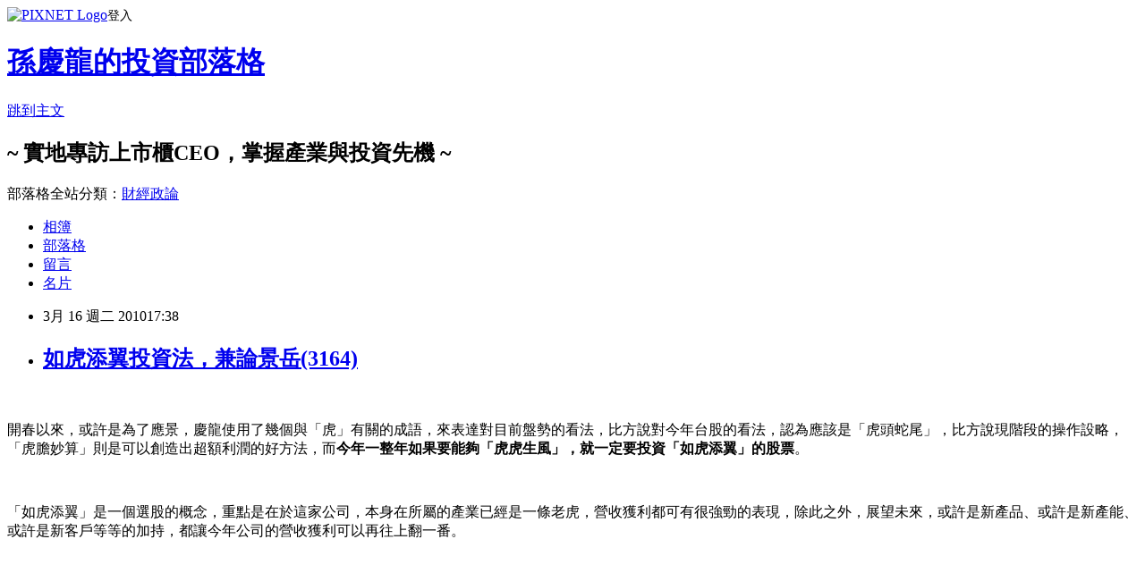

--- FILE ---
content_type: text/html; charset=utf-8
request_url: https://luckylong.pixnet.net/blog/posts/5005408636
body_size: 33471
content:
<!DOCTYPE html><html lang="zh-TW"><head><meta charSet="utf-8"/><meta name="viewport" content="width=device-width, initial-scale=1"/><link rel="stylesheet" href="https://static.1px.tw/blog-next/_next/static/chunks/b1e52b495cc0137c.css" data-precedence="next"/><link rel="stylesheet" href="https://static.1px.tw/blog-next/public/fix.css?v=202601240923" type="text/css" data-precedence="medium"/><link rel="stylesheet" href="https://s3.1px.tw/blog/theme/choc/iframe-popup.css?v=202601240923" type="text/css" data-precedence="medium"/><link rel="stylesheet" href="https://s3.1px.tw/blog/theme/choc/plugins.min.css?v=202601240923" type="text/css" data-precedence="medium"/><link rel="stylesheet" href="https://s3.1px.tw/blog/theme/choc/openid-comment.css?v=202601240923" type="text/css" data-precedence="medium"/><link rel="stylesheet" href="https://s3.1px.tw/blog/theme/choc/style.min.css?v=202601240923" type="text/css" data-precedence="medium"/><link rel="stylesheet" href="https://s3.1px.tw/blog/theme/choc/main.min.css?v=202601240923" type="text/css" data-precedence="medium"/><link rel="stylesheet" href="https://pimg.1px.tw/luckylong/assets/luckylong.css?v=202601240923" type="text/css" data-precedence="medium"/><link rel="stylesheet" href="https://s3.1px.tw/blog/theme/choc/author-info.css?v=202601240923" type="text/css" data-precedence="medium"/><link rel="stylesheet" href="https://s3.1px.tw/blog/theme/choc/idlePop.min.css?v=202601240923" type="text/css" data-precedence="medium"/><link rel="preload" as="script" fetchPriority="low" href="https://static.1px.tw/blog-next/_next/static/chunks/94688e2baa9fea03.js"/><script src="https://static.1px.tw/blog-next/_next/static/chunks/41eaa5427c45ebcc.js" async=""></script><script src="https://static.1px.tw/blog-next/_next/static/chunks/e2c6231760bc85bd.js" async=""></script><script src="https://static.1px.tw/blog-next/_next/static/chunks/94bde6376cf279be.js" async=""></script><script src="https://static.1px.tw/blog-next/_next/static/chunks/426b9d9d938a9eb4.js" async=""></script><script src="https://static.1px.tw/blog-next/_next/static/chunks/turbopack-5021d21b4b170dda.js" async=""></script><script src="https://static.1px.tw/blog-next/_next/static/chunks/ff1a16fafef87110.js" async=""></script><script src="https://static.1px.tw/blog-next/_next/static/chunks/e308b2b9ce476a3e.js" async=""></script><script src="https://static.1px.tw/blog-next/_next/static/chunks/169ce1e25068f8ff.js" async=""></script><script src="https://static.1px.tw/blog-next/_next/static/chunks/d3c6eed28c1dd8e2.js" async=""></script><script src="https://static.1px.tw/blog-next/_next/static/chunks/d4d39cfc2a072218.js" async=""></script><script src="https://static.1px.tw/blog-next/_next/static/chunks/6a5d72c05b9cd4ba.js" async=""></script><script src="https://static.1px.tw/blog-next/_next/static/chunks/8af6103cf1375f47.js" async=""></script><script src="https://static.1px.tw/blog-next/_next/static/chunks/e90cbf588986111c.js" async=""></script><script src="https://static.1px.tw/blog-next/_next/static/chunks/6fc86f1438482192.js" async=""></script><script src="https://static.1px.tw/blog-next/_next/static/chunks/6d1100e43ad18157.js" async=""></script><script src="https://static.1px.tw/blog-next/_next/static/chunks/c2622454eda6e045.js" async=""></script><script src="https://static.1px.tw/blog-next/_next/static/chunks/ed01c75076819ebd.js" async=""></script><script src="https://static.1px.tw/blog-next/_next/static/chunks/a4df8fc19a9a82e6.js" async=""></script><link rel="preload" href="https://www.googletagmanager.com/gtag/js?id=UA-39514789-1" as="script"/><title>如虎添翼投資法，兼論景岳(3164)</title><meta name="description" content="  開春以來，或許是為了應景，慶龍使用了幾個與「虎」有關的成語，來表達對目前盤勢的看法，比方說對今年台股的看法，認為應該是「虎頭蛇尾」，比方說現階段的操作設略，「虎膽妙算」則是可以創造出超額利潤的好方法，而今年一整年如果要能夠「虎虎生風」，就一定要投資「如虎添翼」的股票。 "/><meta name="author" content="孫慶龍的投資部落格"/><meta name="google-adsense-platform-account" content="pub-2647689032095179"/><meta name="fb:app_id" content="101730233200171"/><link rel="canonical" href="https://luckylong.pixnet.net/blog/posts/5005408636"/><meta property="og:title" content="如虎添翼投資法，兼論景岳(3164)"/><meta property="og:description" content="  開春以來，或許是為了應景，慶龍使用了幾個與「虎」有關的成語，來表達對目前盤勢的看法，比方說對今年台股的看法，認為應該是「虎頭蛇尾」，比方說現階段的操作設略，「虎膽妙算」則是可以創造出超額利潤的好方法，而今年一整年如果要能夠「虎虎生風」，就一定要投資「如虎添翼」的股票。 "/><meta property="og:url" content="https://luckylong.pixnet.net/blog/posts/5005408636"/><meta property="og:image" content="https://pimg.1px.tw/luckylong/4b9f51f5ad47a.jpg"/><meta property="og:type" content="article"/><meta name="twitter:card" content="summary_large_image"/><meta name="twitter:title" content="如虎添翼投資法，兼論景岳(3164)"/><meta name="twitter:description" content="  開春以來，或許是為了應景，慶龍使用了幾個與「虎」有關的成語，來表達對目前盤勢的看法，比方說對今年台股的看法，認為應該是「虎頭蛇尾」，比方說現階段的操作設略，「虎膽妙算」則是可以創造出超額利潤的好方法，而今年一整年如果要能夠「虎虎生風」，就一定要投資「如虎添翼」的股票。 "/><meta name="twitter:image" content="https://pimg.1px.tw/luckylong/4b9f51f5ad47a.jpg"/><link rel="icon" href="/favicon.ico?favicon.a62c60e0.ico" sizes="32x32" type="image/x-icon"/><script src="https://static.1px.tw/blog-next/_next/static/chunks/a6dad97d9634a72d.js" noModule=""></script></head><body><!--$--><!--/$--><!--$?--><template id="B:0"></template><!--/$--><script>requestAnimationFrame(function(){$RT=performance.now()});</script><script src="https://static.1px.tw/blog-next/_next/static/chunks/94688e2baa9fea03.js" id="_R_" async=""></script><div hidden id="S:0"><script id="pixnet-vars">
        window.PIXNET = {
          post_id: "5005408636",
          name: "luckylong",
          user_id: 0,
          blog_id: "2033586",
          display_ads: true,
          ad_options: {"chictrip":false}
        };
      </script><script type="text/javascript" src="https://code.jquery.com/jquery-latest.min.js"></script><script id="json-ld-article-script" type="application/ld+json">{"@context":"https:\u002F\u002Fschema.org","@type":"BlogPosting","isAccessibleForFree":true,"mainEntityOfPage":{"@type":"WebPage","@id":"https:\u002F\u002Fluckylong.pixnet.net\u002Fblog\u002Fposts\u002F5005408636"},"headline":"如虎添翼投資法，兼論景岳(3164)","description":"\u003Cimg title=\"0313-2.jpg\" src=\"http:\u002F\u002Fpic.pimg.tw\u002Fluckylong\u002F4b9f51f5ad47a.jpg\" border=\"0\" alt=\"0313-2.jpg\" \u002F\u003E\u003Cbr \u002F\u003E \u003Cbr\u003E&#13; 開春以來，或許是為了應景，慶龍使用了幾個與「虎」有關的成語，來表達對目前盤勢的看法，比方說對今年台股的看法，認為應該是「虎頭蛇尾」，比方說現階段的操作設略，「虎膽妙算」則是可以創造出超額利潤的好方法，而\u003Cstrong\u003E\u003Cspan style=\"color: #0000ff;\"\u003E今年一整年如果要能夠「虎虎生風」，就一定要投資「如虎添翼」的股票\u003C\u002Fspan\u003E\u003C\u002Fstrong\u003E。\u003Cbr\u003E&#13; \u003C!-- more --\u003E\u003Cbr\u003E","articleBody":"\u003Cp\u003E&nbsp;\u003C\u002Fp\u003E\r\n\u003Cp\u003E\u003Cspan style=\"font-size: 14pt; font-family: '微軟正黑體','sans-serif';\"\u003E開春以來，或許是為了應景，慶龍使用了幾個與「虎」有關的成語，來表達對目前盤勢的看法，比方說對今年台股的看法，認為應該是「虎頭蛇尾」，比方說現階段的操作設略，「虎膽妙算」則是可以創造出超額利潤的好方法，而\u003Cstrong\u003E\u003Cspan style=\"color: #0000ff;\"\u003E今年一整年如果要能夠「虎虎生風」，就一定要投資「如虎添翼」的股票\u003C\u002Fspan\u003E\u003C\u002Fstrong\u003E。\u003C\u002Fspan\u003E\u003C\u002Fp\u003E\r\n\u003Cp\u003E\u003Cspan style=\"font-size: 14pt; font-family: '微軟正黑體','sans-serif';\"\u003E\u003C!-- more --\u003E\u003C\u002Fspan\u003E\u003C\u002Fp\u003E\r\n\u003Cp\u003E\u003Cspan style=\"font-size: 14pt; font-family: '微軟正黑體','sans-serif';\"\u003E&nbsp;\u003C\u002Fspan\u003E\u003C\u002Fp\u003E\r\n\u003Cp\u003E\u003Cspan style=\"font-size: 14pt; font-family: '微軟正黑體','sans-serif';\"\u003E「如虎添翼」是一個選股的概念，重點是在於這家公司，本身在所屬的產業已經是一條老虎，營收獲利都可有很強勁的表現，除此之外，展望未來，或許是新產品、或許是新產能、或許是新客戶等等的加持，都讓今年公司的營收獲利可以再往上翻一番。\u003C\u002Fspan\u003E\u003C\u002Fp\u003E\r\n\u003Cp\u003E\u003Cspan style=\"font-size: 14pt; font-family: '微軟正黑體','sans-serif';\"\u003E&nbsp;\u003C\u002Fspan\u003E\u003C\u002Fp\u003E\r\n\u003Cp style=\"text-align: center;\"\u003E\u003Cspan style=\"font-size: 14pt; font-family: '微軟正黑體','sans-serif';\"\u003E\u003Cimg title=\"0313-2.jpg\" src=\"https:\u002F\u002Fpimg.1px.tw\u002Fluckylong\u002F4b9f51f5ad47a.jpg\" border=\"0\" alt=\"0313-2.jpg\" \u002F\u003E&nbsp;\u003C\u002Fspan\u003E\u003C\u002Fp\u003E\r\n\u003Cp\u003E\u003Cspan style=\"font-size: 14pt; font-family: '微軟正黑體','sans-serif';\"\u003E&nbsp;\u003C\u002Fspan\u003E\u003C\u002Fp\u003E\r\n\u003Cp\u003E\u003Cspan style=\"font-size: 14pt; font-family: '微軟正黑體','sans-serif';\"\u003E一家公司未來的營收與獲利可以往上再翻一番，反應在股價的表現就應該是向上的成長趨勢，\u003Cstrong\u003E\u003Cspan style=\"color: #0000ff;\"\u003E通常這類的股票會有一個特色，就是不理會大盤而「走自己的路」，\u003C\u002Fspan\u003E\u003C\u002Fstrong\u003E景岳(3164)就是一個很好的例子，今年營運不但在歐美市場獲得多家國際級大廠合作的訂單，在中國市場的耕耘，今年董事長陳根德更形容是「火力全開」的一年，在預估營收獲利可以不斷創歷史新高的同時，股價的表現就有如「猛虎出閘」，完全跳脫大盤量縮盤整的架構。\u003C\u002Fspan\u003E\u003C\u002Fp\u003E\r\n\u003Cp\u003E\u003Cspan style=\"font-size: 14pt; font-family: '微軟正黑體','sans-serif';\"\u003E&nbsp;\u003C\u002Fspan\u003E\u003C\u002Fp\u003E\r\n\u003Cp\u003E\u003Cspan style=\"font-size: 14pt; font-family: '微軟正黑體','sans-serif';\"\u003E而投資人如果投資到這類型的股票，加上價格掌握得宜，\u003Cstrong\u003E\u003Cspan style=\"color: #ff0000;\"\u003E中長線來說，只要整體大盤環境不要太差，通常都可以有50%以上的預期報酬。\u003C\u002Fspan\u003E\u003C\u002Fstrong\u003E\u003C\u002Fspan\u003E\u003C\u002Fp\u003E\r\n\u003Cp\u003E\u003Cspan style=\"font-size: 14pt; font-family: '微軟正黑體','sans-serif';\"\u003E&nbsp;\u003C\u002Fspan\u003E\u003C\u002Fp\u003E\r\n\u003Cp\u003E\u003Cstrong\u003E\u003Cspan style=\"font-size: 16pt; color: #7030a0; font-family: '微軟正黑體','sans-serif';\" lang=\"EN-US\"\u003E&nbsp;\u003C\u002Fspan\u003E\u003C\u002Fstrong\u003E\u003C\u002Fp\u003E\r\n\u003Cp\u003E\u003Cstrong\u003E\u003Cspan style=\"font-size: 14pt; color: #c00000; font-family: '微軟正黑體','sans-serif';\"\u003E【延伸閱讀】\u003C\u002Fspan\u003E\u003C\u002Fstrong\u003E\u003Cstrong\u003E&nbsp;\u003C\u002Fstrong\u003E\u003C\u002Fp\u003E\r\n\u003Ctable style=\"width: 91%;\" border=\"0\" cellspacing=\"0\" cellpadding=\"0\"\u003E\r\n\u003Ctbody\u003E\r\n\u003Ctr\u003E\r\n\u003Ctd style=\"padding-right: 8.8pt; padding-left: 8.8pt; padding-bottom: 0cm; padding-top: 8.8pt;\" width=\"24%\" valign=\"top\"\u003E\r\n\u003Cp style=\"line-height: 150%;\"\u003E\u003Cstrong\u003E\u003Cspan style=\"font-size: 14pt; color: #333333; line-height: 150%; font-family: '微軟正黑體','sans-serif';\" lang=\"EN-US\"\u003E2009-11-25\u003C\u002Fspan\u003E\u003C\u002Fstrong\u003E\u003C\u002Fp\u003E\r\n\u003C\u002Ftd\u003E\r\n\u003Ctd style=\"padding-right: 8.8pt; padding-left: 8.8pt; padding-bottom: 0cm; padding-top: 8.8pt;\" width=\"75%\" valign=\"top\"\u003E\r\n\u003Cp style=\"line-height: 150%;\"\u003E\u003Cstrong\u003E\u003Cspan style=\"font-size: 14pt; color: #333333; line-height: 150%; font-family: '微軟正黑體','sans-serif';\" lang=\"EN-US\"\u003E\u003Ca href=\"http:\u002F\u002Fluckylong.pixnet.net\u002Fblog\u002Fpost\u002F2477842\"\u003E從生活中尋找好股票，兼論景岳(3164)的減肥大商機！\u003C\u002Fa\u003E \u003C\u002Fspan\u003E\u003C\u002Fstrong\u003E\u003C\u002Fp\u003E\r\n\u003C\u002Ftd\u003E\r\n\u003C\u002Ftr\u003E\r\n\u003Ctr\u003E\r\n\u003Ctd style=\"padding-right: 8.8pt; padding-left: 8.8pt; padding-bottom: 0cm; padding-top: 8.8pt;\" width=\"24%\" valign=\"top\"\u003E\r\n\u003Cp style=\"line-height: 150%;\"\u003E\u003Cstrong\u003E\u003Cspan style=\"font-size: 14pt; color: #333333; line-height: 150%; font-family: '微軟正黑體','sans-serif';\" lang=\"EN-US\"\u003E2009-11-26\u003C\u002Fspan\u003E\u003C\u002Fstrong\u003E\u003C\u002Fp\u003E\r\n\u003C\u002Ftd\u003E\r\n\u003Ctd style=\"padding-right: 8.8pt; padding-left: 8.8pt; padding-bottom: 0cm; padding-top: 8.8pt;\" width=\"75%\" valign=\"top\"\u003E\r\n\u003Cp style=\"line-height: 150%;\"\u003E\u003Cstrong\u003E\u003Cspan style=\"font-size: 14pt; color: #333333; line-height: 150%; font-family: '微軟正黑體','sans-serif';\" lang=\"EN-US\"\u003E\u003Ca href=\"http:\u002F\u002Fluckylong.pixnet.net\u002Fblog\u002Fpost\u002F2496106\"\u003E內線交易的真真假假，兼論景岳(3164)\u003C\u002Fa\u003E \u003C\u002Fspan\u003E\u003C\u002Fstrong\u003E\u003C\u002Fp\u003E\r\n\u003C\u002Ftd\u003E\r\n\u003C\u002Ftr\u003E\r\n\u003Ctr\u003E\r\n\u003Ctd style=\"padding-right: 8.8pt; padding-left: 8.8pt; padding-bottom: 0cm; padding-top: 8.8pt;\" width=\"24%\" valign=\"top\"\u003E\r\n\u003Cp style=\"line-height: 150%;\"\u003E\u003Cstrong\u003E\u003Cspan style=\"font-size: 14pt; color: #333333; line-height: 150%; font-family: '微軟正黑體','sans-serif';\" lang=\"EN-US\"\u003E2009-12-16\u003C\u002Fspan\u003E\u003C\u002Fstrong\u003E\u003C\u002Fp\u003E\r\n\u003C\u002Ftd\u003E\r\n\u003Ctd style=\"padding-right: 8.8pt; padding-left: 8.8pt; padding-bottom: 0cm; padding-top: 8.8pt;\" width=\"75%\" valign=\"top\"\u003E\r\n\u003Cp style=\"line-height: 150%;\"\u003E\u003Cstrong\u003E\u003Cspan style=\"font-size: 14pt; color: #333333; line-height: 150%; font-family: '微軟正黑體','sans-serif';\" lang=\"EN-US\"\u003E\u003Ca href=\"http:\u002F\u002Fluckylong.pixnet.net\u002Fblog\u002Fpost\u002F3046049\"\u003E景岳(3164)的遐想未來!\u003C\u002Fa\u003E \u003C\u002Fspan\u003E\u003C\u002Fstrong\u003E\u003C\u002Fp\u003E\r\n\u003C\u002Ftd\u003E\r\n\u003C\u002Ftr\u003E\r\n\u003Ctr\u003E\r\n\u003Ctd style=\"padding-right: 8.8pt; padding-left: 8.8pt; padding-bottom: 0cm; padding-top: 8.8pt;\" width=\"24%\" valign=\"top\"\u003E\r\n\u003Cp style=\"line-height: 150%;\"\u003E\u003Cstrong\u003E\u003Cspan style=\"font-size: 14pt; color: #333333; line-height: 150%; font-family: '微軟正黑體','sans-serif';\" lang=\"EN-US\"\u003E2010-01-08\u003C\u002Fspan\u003E\u003C\u002Fstrong\u003E\u003C\u002Fp\u003E\r\n\u003C\u002Ftd\u003E\r\n\u003Ctd style=\"padding-right: 8.8pt; padding-left: 8.8pt; padding-bottom: 0cm; padding-top: 8.8pt;\" width=\"75%\" valign=\"top\"\u003E\r\n\u003Cp style=\"line-height: 150%;\"\u003E\u003Cstrong\u003E\u003Cspan style=\"font-size: 14pt; color: #333333; line-height: 150%; font-family: '微軟正黑體','sans-serif';\" lang=\"EN-US\"\u003E\u003Ca href=\"http:\u002F\u002Fluckylong.pixnet.net\u002Fblog\u002Fpost\u002F3884922\"\u003E景岳(3164)的價值在哪裡？\u003C\u002Fa\u003E \u003C\u002Fspan\u003E\u003C\u002Fstrong\u003E\u003C\u002Fp\u003E\r\n\u003C\u002Ftd\u003E\r\n\u003C\u002Ftr\u003E\r\n\u003Ctr\u003E\r\n\u003Ctd style=\"padding-right: 8.8pt; padding-left: 8.8pt; padding-bottom: 0cm; padding-top: 8.8pt;\" width=\"24%\" valign=\"top\"\u003E\r\n\u003Cp style=\"line-height: 150%;\"\u003E\u003Cstrong\u003E\u003Cspan style=\"font-size: 14pt; color: #333333; line-height: 150%; font-family: '微軟正黑體','sans-serif';\" lang=\"EN-US\"\u003E2010-01-12\u003C\u002Fspan\u003E\u003C\u002Fstrong\u003E\u003C\u002Fp\u003E\r\n\u003C\u002Ftd\u003E\r\n\u003Ctd style=\"padding-right: 8.8pt; padding-left: 8.8pt; padding-bottom: 0cm; padding-top: 8.8pt;\" width=\"75%\" valign=\"top\"\u003E\r\n\u003Cp style=\"line-height: 150%;\"\u003E\u003Cstrong\u003E\u003Cspan style=\"font-size: 14pt; color: #333333; line-height: 150%; font-family: '微軟正黑體','sans-serif';\" lang=\"EN-US\"\u003E\u003Ca href=\"http:\u002F\u002Fluckylong.pixnet.net\u002Fblog\u002Fpost\u002F3988885\"\u003E景岳(3164)益生菌的最高領域運用_新藥開發\u003C\u002Fa\u003E \u003C\u002Fspan\u003E\u003C\u002Fstrong\u003E\u003C\u002Fp\u003E\r\n\u003C\u002Ftd\u003E\r\n\u003C\u002Ftr\u003E\r\n\u003Ctr\u003E\r\n\u003Ctd style=\"padding-right: 8.8pt; padding-left: 8.8pt; padding-bottom: 0cm; padding-top: 8.8pt;\" width=\"24%\" valign=\"top\"\u003E\r\n\u003Cp style=\"line-height: 150%;\"\u003E\u003Cstrong\u003E\u003Cspan style=\"font-size: 14pt; color: #333333; line-height: 150%; font-family: '微軟正黑體','sans-serif';\" lang=\"EN-US\"\u003E2010-01-21\u003C\u002Fspan\u003E\u003C\u002Fstrong\u003E\u003C\u002Fp\u003E\r\n\u003C\u002Ftd\u003E\r\n\u003Ctd style=\"padding-right: 8.8pt; padding-left: 8.8pt; padding-bottom: 0cm; padding-top: 8.8pt;\" width=\"75%\" valign=\"top\"\u003E\r\n\u003Cp style=\"line-height: 150%;\"\u003E\u003Cstrong\u003E\u003Cspan style=\"font-size: 14pt; color: #333333; line-height: 150%; font-family: '微軟正黑體','sans-serif';\" lang=\"EN-US\"\u003E\u003Ca href=\"http:\u002F\u002Fluckylong.pixnet.net\u002Fblog\u002Fpost\u002F4210568\"\u003E再論景岳(3164)的價值在哪裡?\u003C\u002Fa\u003E \u003C\u002Fspan\u003E\u003C\u002Fstrong\u003E\u003C\u002Fp\u003E\r\n\u003C\u002Ftd\u003E\r\n\u003C\u002Ftr\u003E\r\n\u003Ctr\u003E\r\n\u003Ctd style=\"padding-right: 8.8pt; padding-left: 8.8pt; padding-bottom: 0cm; padding-top: 8.8pt;\" width=\"24%\" valign=\"top\"\u003E\r\n\u003Cp style=\"line-height: 150%;\"\u003E\u003Cstrong\u003E\u003Cspan style=\"font-size: 14pt; color: #333333; line-height: 150%; font-family: '微軟正黑體','sans-serif';\" lang=\"EN-US\"\u003E2010-02-01\u003C\u002Fspan\u003E\u003C\u002Fstrong\u003E\u003C\u002Fp\u003E\r\n\u003C\u002Ftd\u003E\r\n\u003Ctd style=\"padding-right: 8.8pt; padding-left: 8.8pt; padding-bottom: 0cm; padding-top: 8.8pt;\" width=\"75%\" valign=\"top\"\u003E\r\n\u003Cp style=\"line-height: 150%;\"\u003E\u003Cstrong\u003E\u003Cspan style=\"font-size: 14pt; color: #333333; line-height: 150%; font-family: '微軟正黑體','sans-serif';\" lang=\"EN-US\"\u003E\u003Ca href=\"http:\u002F\u002Fluckylong.pixnet.net\u002Fblog\u002Fpost\u002F4201710\"\u003E景岳(3164)主力新藥：樂益康\u003C\u002Fa\u003E \u003C\u002Fspan\u003E\u003C\u002Fstrong\u003E\u003C\u002Fp\u003E\r\n\u003C\u002Ftd\u003E\r\n\u003C\u002Ftr\u003E\r\n\u003Ctr\u003E\r\n\u003Ctd style=\"padding-right: 8.8pt; padding-left: 8.8pt; padding-bottom: 0cm; padding-top: 8.8pt;\" width=\"24%\" valign=\"top\"\u003E\r\n\u003Cp style=\"line-height: 150%;\"\u003E\u003Cstrong\u003E\u003Cspan style=\"font-size: 14pt; color: #333333; line-height: 150%; font-family: '微軟正黑體','sans-serif';\" lang=\"EN-US\"\u003E2010-03-16\u003C\u002Fspan\u003E\u003C\u002Fstrong\u003E\u003C\u002Fp\u003E\r\n\u003C\u002Ftd\u003E\r\n\u003Ctd style=\"padding-right: 8.8pt; padding-left: 8.8pt; padding-bottom: 0cm; padding-top: 8.8pt;\" width=\"75%\" valign=\"top\"\u003E\r\n\u003Cp style=\"line-height: 150%;\"\u003E\u003Cstrong\u003E\u003Cspan style=\"font-size: 14pt; color: #333333; line-height: 150%; font-family: '微軟正黑體','sans-serif';\" lang=\"EN-US\"\u003E\u003Ca href=\"http:\u002F\u002Fluckylong.pixnet.net\u002Fblog\u002Fpost\u002F5408636\"\u003E如虎添翼投資法，兼論景岳(3164)\u003C\u002Fa\u003E \u003C\u002Fspan\u003E\u003C\u002Fstrong\u003E\u003C\u002Fp\u003E\r\n\u003C\u002Ftd\u003E\r\n\u003C\u002Ftr\u003E\r\n\u003Ctr\u003E\r\n\u003Ctd style=\"padding-right: 8.8pt; padding-left: 8.8pt; padding-bottom: 0cm; padding-top: 8.8pt;\" width=\"24%\" valign=\"top\"\u003E\r\n\u003Cp style=\"line-height: 150%;\"\u003E\u003Cstrong\u003E\u003Cspan style=\"font-size: 14pt; color: #333333; line-height: 150%; font-family: '微軟正黑體','sans-serif';\" lang=\"EN-US\"\u003E2010-03-25\u003C\u002Fspan\u003E\u003C\u002Fstrong\u003E\u003C\u002Fp\u003E\r\n\u003C\u002Ftd\u003E\r\n\u003Ctd style=\"padding-right: 8.8pt; padding-left: 8.8pt; padding-bottom: 0cm; padding-top: 8.8pt;\" width=\"75%\" valign=\"top\"\u003E\r\n\u003Cp style=\"line-height: 150%;\"\u003E\u003Cstrong\u003E\u003Cspan style=\"font-size: 14pt; color: #333333; line-height: 150%; font-family: '微軟正黑體','sans-serif';\" lang=\"EN-US\"\u003E\u003Ca href=\"http:\u002F\u002Fluckylong.pixnet.net\u002Fblog\u002Fpost\u002F5635649\"\u003E當科斯托蘭尼遇上彼得林區，兼論新普(6121)與景岳(3164)\u003C\u002Fa\u003E \u003C\u002Fspan\u003E\u003C\u002Fstrong\u003E\u003C\u002Fp\u003E\r\n\u003C\u002Ftd\u003E\r\n\u003C\u002Ftr\u003E\r\n\u003C\u002Ftbody\u003E\r\n\u003C\u002Ftable\u003E\r\n\u003Cp\u003E\u003Cstrong\u003E\u003Cspan style=\"font-size: 16pt; color: #7030a0; font-family: '微軟正黑體','sans-serif';\" lang=\"EN-US\"\u003E&nbsp;\u003C\u002Fspan\u003E\u003C\u002Fstrong\u003E\u003C\u002Fp\u003E\r\n\u003Cp\u003E\u003Cspan style=\"font-size: 14pt; font-family: '微軟正黑體','sans-serif';\"\u003E&nbsp;\u003C\u002Fspan\u003E\u003C\u002Fp\u003E","image":["https:\u002F\u002Fpimg.1px.tw\u002Fluckylong\u002F4b9f51f5ad47a.jpg"],"author":{"@type":"Person","name":"孫慶龍的投資部落格","url":"https:\u002F\u002Fwww.pixnet.net\u002Fpcard\u002Fluckylong"},"publisher":{"@type":"Organization","name":"孫慶龍的投資部落格","logo":{"@type":"ImageObject","url":"https:\u002F\u002Fs3.1px.tw\u002Fblog\u002Fcommon\u002Favatar\u002Fblog_cover_light.jpg"}},"datePublished":"2010-03-16T09:38:25.000Z","dateModified":"","keywords":[],"articleSection":"15-財報分析"}</script><template id="P:1"></template><template id="P:2"></template><template id="P:3"></template><section aria-label="Notifications alt+T" tabindex="-1" aria-live="polite" aria-relevant="additions text" aria-atomic="false"></section></div><script>(self.__next_f=self.__next_f||[]).push([0])</script><script>self.__next_f.push([1,"1:\"$Sreact.fragment\"\n3:I[39756,[\"https://static.1px.tw/blog-next/_next/static/chunks/ff1a16fafef87110.js\",\"https://static.1px.tw/blog-next/_next/static/chunks/e308b2b9ce476a3e.js\"],\"default\"]\n4:I[53536,[\"https://static.1px.tw/blog-next/_next/static/chunks/ff1a16fafef87110.js\",\"https://static.1px.tw/blog-next/_next/static/chunks/e308b2b9ce476a3e.js\"],\"default\"]\n6:I[97367,[\"https://static.1px.tw/blog-next/_next/static/chunks/ff1a16fafef87110.js\",\"https://static.1px.tw/blog-next/_next/static/chunks/e308b2b9ce476a3e.js\"],\"OutletBoundary\"]\n8:I[97367,[\"https://static.1px.tw/blog-next/_next/static/chunks/ff1a16fafef87110.js\",\"https://static.1px.tw/blog-next/_next/static/chunks/e308b2b9ce476a3e.js\"],\"ViewportBoundary\"]\na:I[97367,[\"https://static.1px.tw/blog-next/_next/static/chunks/ff1a16fafef87110.js\",\"https://static.1px.tw/blog-next/_next/static/chunks/e308b2b9ce476a3e.js\"],\"MetadataBoundary\"]\nc:I[63491,[\"https://static.1px.tw/blog-next/_next/static/chunks/169ce1e25068f8ff.js\",\"https://static.1px.tw/blog-next/_next/static/chunks/d3c6eed28c1dd8e2.js\"],\"default\"]\n:HL[\"https://static.1px.tw/blog-next/_next/static/chunks/b1e52b495cc0137c.css\",\"style\"]\n"])</script><script>self.__next_f.push([1,"0:{\"P\":null,\"b\":\"JQ_Jy432Rf5mCJvB01Y9Z\",\"c\":[\"\",\"blog\",\"posts\",\"5005408636\"],\"q\":\"\",\"i\":false,\"f\":[[[\"\",{\"children\":[\"blog\",{\"children\":[\"posts\",{\"children\":[[\"id\",\"5005408636\",\"d\"],{\"children\":[\"__PAGE__\",{}]}]}]}]},\"$undefined\",\"$undefined\",true],[[\"$\",\"$1\",\"c\",{\"children\":[[[\"$\",\"script\",\"script-0\",{\"src\":\"https://static.1px.tw/blog-next/_next/static/chunks/d4d39cfc2a072218.js\",\"async\":true,\"nonce\":\"$undefined\"}],[\"$\",\"script\",\"script-1\",{\"src\":\"https://static.1px.tw/blog-next/_next/static/chunks/6a5d72c05b9cd4ba.js\",\"async\":true,\"nonce\":\"$undefined\"}],[\"$\",\"script\",\"script-2\",{\"src\":\"https://static.1px.tw/blog-next/_next/static/chunks/8af6103cf1375f47.js\",\"async\":true,\"nonce\":\"$undefined\"}]],\"$L2\"]}],{\"children\":[[\"$\",\"$1\",\"c\",{\"children\":[null,[\"$\",\"$L3\",null,{\"parallelRouterKey\":\"children\",\"error\":\"$undefined\",\"errorStyles\":\"$undefined\",\"errorScripts\":\"$undefined\",\"template\":[\"$\",\"$L4\",null,{}],\"templateStyles\":\"$undefined\",\"templateScripts\":\"$undefined\",\"notFound\":\"$undefined\",\"forbidden\":\"$undefined\",\"unauthorized\":\"$undefined\"}]]}],{\"children\":[[\"$\",\"$1\",\"c\",{\"children\":[null,[\"$\",\"$L3\",null,{\"parallelRouterKey\":\"children\",\"error\":\"$undefined\",\"errorStyles\":\"$undefined\",\"errorScripts\":\"$undefined\",\"template\":[\"$\",\"$L4\",null,{}],\"templateStyles\":\"$undefined\",\"templateScripts\":\"$undefined\",\"notFound\":\"$undefined\",\"forbidden\":\"$undefined\",\"unauthorized\":\"$undefined\"}]]}],{\"children\":[[\"$\",\"$1\",\"c\",{\"children\":[null,[\"$\",\"$L3\",null,{\"parallelRouterKey\":\"children\",\"error\":\"$undefined\",\"errorStyles\":\"$undefined\",\"errorScripts\":\"$undefined\",\"template\":[\"$\",\"$L4\",null,{}],\"templateStyles\":\"$undefined\",\"templateScripts\":\"$undefined\",\"notFound\":\"$undefined\",\"forbidden\":\"$undefined\",\"unauthorized\":\"$undefined\"}]]}],{\"children\":[[\"$\",\"$1\",\"c\",{\"children\":[\"$L5\",[[\"$\",\"link\",\"0\",{\"rel\":\"stylesheet\",\"href\":\"https://static.1px.tw/blog-next/_next/static/chunks/b1e52b495cc0137c.css\",\"precedence\":\"next\",\"crossOrigin\":\"$undefined\",\"nonce\":\"$undefined\"}],[\"$\",\"script\",\"script-0\",{\"src\":\"https://static.1px.tw/blog-next/_next/static/chunks/6fc86f1438482192.js\",\"async\":true,\"nonce\":\"$undefined\"}],[\"$\",\"script\",\"script-1\",{\"src\":\"https://static.1px.tw/blog-next/_next/static/chunks/6d1100e43ad18157.js\",\"async\":true,\"nonce\":\"$undefined\"}],[\"$\",\"script\",\"script-2\",{\"src\":\"https://static.1px.tw/blog-next/_next/static/chunks/c2622454eda6e045.js\",\"async\":true,\"nonce\":\"$undefined\"}],[\"$\",\"script\",\"script-3\",{\"src\":\"https://static.1px.tw/blog-next/_next/static/chunks/ed01c75076819ebd.js\",\"async\":true,\"nonce\":\"$undefined\"}],[\"$\",\"script\",\"script-4\",{\"src\":\"https://static.1px.tw/blog-next/_next/static/chunks/a4df8fc19a9a82e6.js\",\"async\":true,\"nonce\":\"$undefined\"}]],[\"$\",\"$L6\",null,{\"children\":\"$@7\"}]]}],{},null,false,false]},null,false,false]},null,false,false]},null,false,false]},null,false,false],[\"$\",\"$1\",\"h\",{\"children\":[null,[\"$\",\"$L8\",null,{\"children\":\"$@9\"}],[\"$\",\"$La\",null,{\"children\":\"$@b\"}],null]}],false]],\"m\":\"$undefined\",\"G\":[\"$c\",[]],\"S\":false}\n"])</script><script>self.__next_f.push([1,"9:[[\"$\",\"meta\",\"0\",{\"charSet\":\"utf-8\"}],[\"$\",\"meta\",\"1\",{\"name\":\"viewport\",\"content\":\"width=device-width, initial-scale=1\"}]]\n"])</script><script>self.__next_f.push([1,"d:I[79520,[\"https://static.1px.tw/blog-next/_next/static/chunks/d4d39cfc2a072218.js\",\"https://static.1px.tw/blog-next/_next/static/chunks/6a5d72c05b9cd4ba.js\",\"https://static.1px.tw/blog-next/_next/static/chunks/8af6103cf1375f47.js\"],\"\"]\n10:I[2352,[\"https://static.1px.tw/blog-next/_next/static/chunks/d4d39cfc2a072218.js\",\"https://static.1px.tw/blog-next/_next/static/chunks/6a5d72c05b9cd4ba.js\",\"https://static.1px.tw/blog-next/_next/static/chunks/8af6103cf1375f47.js\"],\"AdultWarningModal\"]\n11:I[69182,[\"https://static.1px.tw/blog-next/_next/static/chunks/d4d39cfc2a072218.js\",\"https://static.1px.tw/blog-next/_next/static/chunks/6a5d72c05b9cd4ba.js\",\"https://static.1px.tw/blog-next/_next/static/chunks/8af6103cf1375f47.js\"],\"HydrationComplete\"]\n12:I[12985,[\"https://static.1px.tw/blog-next/_next/static/chunks/d4d39cfc2a072218.js\",\"https://static.1px.tw/blog-next/_next/static/chunks/6a5d72c05b9cd4ba.js\",\"https://static.1px.tw/blog-next/_next/static/chunks/8af6103cf1375f47.js\"],\"NuqsAdapter\"]\n13:I[82782,[\"https://static.1px.tw/blog-next/_next/static/chunks/d4d39cfc2a072218.js\",\"https://static.1px.tw/blog-next/_next/static/chunks/6a5d72c05b9cd4ba.js\",\"https://static.1px.tw/blog-next/_next/static/chunks/8af6103cf1375f47.js\"],\"RefineContext\"]\n14:I[29306,[\"https://static.1px.tw/blog-next/_next/static/chunks/d4d39cfc2a072218.js\",\"https://static.1px.tw/blog-next/_next/static/chunks/6a5d72c05b9cd4ba.js\",\"https://static.1px.tw/blog-next/_next/static/chunks/8af6103cf1375f47.js\",\"https://static.1px.tw/blog-next/_next/static/chunks/e90cbf588986111c.js\",\"https://static.1px.tw/blog-next/_next/static/chunks/d3c6eed28c1dd8e2.js\"],\"default\"]\n2:[\"$\",\"html\",null,{\"lang\":\"zh-TW\",\"children\":[[\"$\",\"$Ld\",null,{\"id\":\"google-tag-manager\",\"strategy\":\"afterInteractive\",\"children\":\"\\n(function(w,d,s,l,i){w[l]=w[l]||[];w[l].push({'gtm.start':\\nnew Date().getTime(),event:'gtm.js'});var f=d.getElementsByTagName(s)[0],\\nj=d.createElement(s),dl=l!='dataLayer'?'\u0026l='+l:'';j.async=true;j.src=\\n'https://www.googletagmanager.com/gtm.js?id='+i+dl;f.parentNode.insertBefore(j,f);\\n})(window,document,'script','dataLayer','GTM-TRLQMPKX');\\n  \"}],\"$Le\",\"$Lf\",[\"$\",\"body\",null,{\"children\":[[\"$\",\"$L10\",null,{\"display\":false}],[\"$\",\"$L11\",null,{}],[\"$\",\"$L12\",null,{\"children\":[\"$\",\"$L13\",null,{\"children\":[\"$\",\"$L3\",null,{\"parallelRouterKey\":\"children\",\"error\":\"$undefined\",\"errorStyles\":\"$undefined\",\"errorScripts\":\"$undefined\",\"template\":[\"$\",\"$L4\",null,{}],\"templateStyles\":\"$undefined\",\"templateScripts\":\"$undefined\",\"notFound\":[[\"$\",\"$L14\",null,{}],[]],\"forbidden\":\"$undefined\",\"unauthorized\":\"$undefined\"}]}]}]]}]]}]\n"])</script><script>self.__next_f.push([1,"15:I[54576,[\"https://static.1px.tw/blog-next/_next/static/chunks/d4d39cfc2a072218.js\",\"https://static.1px.tw/blog-next/_next/static/chunks/6a5d72c05b9cd4ba.js\",\"https://static.1px.tw/blog-next/_next/static/chunks/8af6103cf1375f47.js\"],\"GoogleAnalytics\"]\ne:[\"$\",\"$L15\",null,{\"gaId\":\"UA-39514789-1\"}]\nf:null\n"])</script><script>self.__next_f.push([1,"17:I[27201,[\"https://static.1px.tw/blog-next/_next/static/chunks/ff1a16fafef87110.js\",\"https://static.1px.tw/blog-next/_next/static/chunks/e308b2b9ce476a3e.js\"],\"IconMark\"]\n5:[[\"$\",\"script\",null,{\"id\":\"pixnet-vars\",\"children\":\"\\n        window.PIXNET = {\\n          post_id: \\\"5005408636\\\",\\n          name: \\\"luckylong\\\",\\n          user_id: 0,\\n          blog_id: \\\"2033586\\\",\\n          display_ads: true,\\n          ad_options: {\\\"chictrip\\\":false}\\n        };\\n      \"}],\"$L16\"]\n"])</script><script>self.__next_f.push([1,"b:[[\"$\",\"title\",\"0\",{\"children\":\"如虎添翼投資法，兼論景岳(3164)\"}],[\"$\",\"meta\",\"1\",{\"name\":\"description\",\"content\":\" \\r 開春以來，或許是為了應景，慶龍使用了幾個與「虎」有關的成語，來表達對目前盤勢的看法，比方說對今年台股的看法，認為應該是「虎頭蛇尾」，比方說現階段的操作設略，「虎膽妙算」則是可以創造出超額利潤的好方法，而今年一整年如果要能夠「虎虎生風」，就一定要投資「如虎添翼」的股票。\\r \"}],[\"$\",\"meta\",\"2\",{\"name\":\"author\",\"content\":\"孫慶龍的投資部落格\"}],[\"$\",\"meta\",\"3\",{\"name\":\"google-adsense-platform-account\",\"content\":\"pub-2647689032095179\"}],[\"$\",\"meta\",\"4\",{\"name\":\"fb:app_id\",\"content\":\"101730233200171\"}],[\"$\",\"link\",\"5\",{\"rel\":\"canonical\",\"href\":\"https://luckylong.pixnet.net/blog/posts/5005408636\"}],[\"$\",\"meta\",\"6\",{\"property\":\"og:title\",\"content\":\"如虎添翼投資法，兼論景岳(3164)\"}],[\"$\",\"meta\",\"7\",{\"property\":\"og:description\",\"content\":\" \\r 開春以來，或許是為了應景，慶龍使用了幾個與「虎」有關的成語，來表達對目前盤勢的看法，比方說對今年台股的看法，認為應該是「虎頭蛇尾」，比方說現階段的操作設略，「虎膽妙算」則是可以創造出超額利潤的好方法，而今年一整年如果要能夠「虎虎生風」，就一定要投資「如虎添翼」的股票。\\r \"}],[\"$\",\"meta\",\"8\",{\"property\":\"og:url\",\"content\":\"https://luckylong.pixnet.net/blog/posts/5005408636\"}],[\"$\",\"meta\",\"9\",{\"property\":\"og:image\",\"content\":\"https://pimg.1px.tw/luckylong/4b9f51f5ad47a.jpg\"}],[\"$\",\"meta\",\"10\",{\"property\":\"og:type\",\"content\":\"article\"}],[\"$\",\"meta\",\"11\",{\"name\":\"twitter:card\",\"content\":\"summary_large_image\"}],[\"$\",\"meta\",\"12\",{\"name\":\"twitter:title\",\"content\":\"如虎添翼投資法，兼論景岳(3164)\"}],[\"$\",\"meta\",\"13\",{\"name\":\"twitter:description\",\"content\":\" \\r 開春以來，或許是為了應景，慶龍使用了幾個與「虎」有關的成語，來表達對目前盤勢的看法，比方說對今年台股的看法，認為應該是「虎頭蛇尾」，比方說現階段的操作設略，「虎膽妙算」則是可以創造出超額利潤的好方法，而今年一整年如果要能夠「虎虎生風」，就一定要投資「如虎添翼」的股票。\\r \"}],[\"$\",\"meta\",\"14\",{\"name\":\"twitter:image\",\"content\":\"https://pimg.1px.tw/luckylong/4b9f51f5ad47a.jpg\"}],[\"$\",\"link\",\"15\",{\"rel\":\"icon\",\"href\":\"/favicon.ico?favicon.a62c60e0.ico\",\"sizes\":\"32x32\",\"type\":\"image/x-icon\"}],[\"$\",\"$L17\",\"16\",{}]]\n"])</script><script>self.__next_f.push([1,"7:null\n"])</script><script>self.__next_f.push([1,":HL[\"https://static.1px.tw/blog-next/public/fix.css?v=202601240923\",\"style\",{\"type\":\"text/css\"}]\n:HL[\"https://s3.1px.tw/blog/theme/choc/iframe-popup.css?v=202601240923\",\"style\",{\"type\":\"text/css\"}]\n:HL[\"https://s3.1px.tw/blog/theme/choc/plugins.min.css?v=202601240923\",\"style\",{\"type\":\"text/css\"}]\n:HL[\"https://s3.1px.tw/blog/theme/choc/openid-comment.css?v=202601240923\",\"style\",{\"type\":\"text/css\"}]\n:HL[\"https://s3.1px.tw/blog/theme/choc/style.min.css?v=202601240923\",\"style\",{\"type\":\"text/css\"}]\n:HL[\"https://s3.1px.tw/blog/theme/choc/main.min.css?v=202601240923\",\"style\",{\"type\":\"text/css\"}]\n:HL[\"https://pimg.1px.tw/luckylong/assets/luckylong.css?v=202601240923\",\"style\",{\"type\":\"text/css\"}]\n:HL[\"https://s3.1px.tw/blog/theme/choc/author-info.css?v=202601240923\",\"style\",{\"type\":\"text/css\"}]\n:HL[\"https://s3.1px.tw/blog/theme/choc/idlePop.min.css?v=202601240923\",\"style\",{\"type\":\"text/css\"}]\n18:T3e79,"])</script><script>self.__next_f.push([1,"{\"@context\":\"https:\\u002F\\u002Fschema.org\",\"@type\":\"BlogPosting\",\"isAccessibleForFree\":true,\"mainEntityOfPage\":{\"@type\":\"WebPage\",\"@id\":\"https:\\u002F\\u002Fluckylong.pixnet.net\\u002Fblog\\u002Fposts\\u002F5005408636\"},\"headline\":\"如虎添翼投資法，兼論景岳(3164)\",\"description\":\"\\u003Cimg title=\\\"0313-2.jpg\\\" src=\\\"http:\\u002F\\u002Fpic.pimg.tw\\u002Fluckylong\\u002F4b9f51f5ad47a.jpg\\\" border=\\\"0\\\" alt=\\\"0313-2.jpg\\\" \\u002F\\u003E\\u003Cbr \\u002F\\u003E \\u003Cbr\\u003E\u0026#13; 開春以來，或許是為了應景，慶龍使用了幾個與「虎」有關的成語，來表達對目前盤勢的看法，比方說對今年台股的看法，認為應該是「虎頭蛇尾」，比方說現階段的操作設略，「虎膽妙算」則是可以創造出超額利潤的好方法，而\\u003Cstrong\\u003E\\u003Cspan style=\\\"color: #0000ff;\\\"\\u003E今年一整年如果要能夠「虎虎生風」，就一定要投資「如虎添翼」的股票\\u003C\\u002Fspan\\u003E\\u003C\\u002Fstrong\\u003E。\\u003Cbr\\u003E\u0026#13; \\u003C!-- more --\\u003E\\u003Cbr\\u003E\",\"articleBody\":\"\\u003Cp\\u003E\u0026nbsp;\\u003C\\u002Fp\\u003E\\r\\n\\u003Cp\\u003E\\u003Cspan style=\\\"font-size: 14pt; font-family: '微軟正黑體','sans-serif';\\\"\\u003E開春以來，或許是為了應景，慶龍使用了幾個與「虎」有關的成語，來表達對目前盤勢的看法，比方說對今年台股的看法，認為應該是「虎頭蛇尾」，比方說現階段的操作設略，「虎膽妙算」則是可以創造出超額利潤的好方法，而\\u003Cstrong\\u003E\\u003Cspan style=\\\"color: #0000ff;\\\"\\u003E今年一整年如果要能夠「虎虎生風」，就一定要投資「如虎添翼」的股票\\u003C\\u002Fspan\\u003E\\u003C\\u002Fstrong\\u003E。\\u003C\\u002Fspan\\u003E\\u003C\\u002Fp\\u003E\\r\\n\\u003Cp\\u003E\\u003Cspan style=\\\"font-size: 14pt; font-family: '微軟正黑體','sans-serif';\\\"\\u003E\\u003C!-- more --\\u003E\\u003C\\u002Fspan\\u003E\\u003C\\u002Fp\\u003E\\r\\n\\u003Cp\\u003E\\u003Cspan style=\\\"font-size: 14pt; font-family: '微軟正黑體','sans-serif';\\\"\\u003E\u0026nbsp;\\u003C\\u002Fspan\\u003E\\u003C\\u002Fp\\u003E\\r\\n\\u003Cp\\u003E\\u003Cspan style=\\\"font-size: 14pt; font-family: '微軟正黑體','sans-serif';\\\"\\u003E「如虎添翼」是一個選股的概念，重點是在於這家公司，本身在所屬的產業已經是一條老虎，營收獲利都可有很強勁的表現，除此之外，展望未來，或許是新產品、或許是新產能、或許是新客戶等等的加持，都讓今年公司的營收獲利可以再往上翻一番。\\u003C\\u002Fspan\\u003E\\u003C\\u002Fp\\u003E\\r\\n\\u003Cp\\u003E\\u003Cspan style=\\\"font-size: 14pt; font-family: '微軟正黑體','sans-serif';\\\"\\u003E\u0026nbsp;\\u003C\\u002Fspan\\u003E\\u003C\\u002Fp\\u003E\\r\\n\\u003Cp style=\\\"text-align: center;\\\"\\u003E\\u003Cspan style=\\\"font-size: 14pt; font-family: '微軟正黑體','sans-serif';\\\"\\u003E\\u003Cimg title=\\\"0313-2.jpg\\\" src=\\\"https:\\u002F\\u002Fpimg.1px.tw\\u002Fluckylong\\u002F4b9f51f5ad47a.jpg\\\" border=\\\"0\\\" alt=\\\"0313-2.jpg\\\" \\u002F\\u003E\u0026nbsp;\\u003C\\u002Fspan\\u003E\\u003C\\u002Fp\\u003E\\r\\n\\u003Cp\\u003E\\u003Cspan style=\\\"font-size: 14pt; font-family: '微軟正黑體','sans-serif';\\\"\\u003E\u0026nbsp;\\u003C\\u002Fspan\\u003E\\u003C\\u002Fp\\u003E\\r\\n\\u003Cp\\u003E\\u003Cspan style=\\\"font-size: 14pt; font-family: '微軟正黑體','sans-serif';\\\"\\u003E一家公司未來的營收與獲利可以往上再翻一番，反應在股價的表現就應該是向上的成長趨勢，\\u003Cstrong\\u003E\\u003Cspan style=\\\"color: #0000ff;\\\"\\u003E通常這類的股票會有一個特色，就是不理會大盤而「走自己的路」，\\u003C\\u002Fspan\\u003E\\u003C\\u002Fstrong\\u003E景岳(3164)就是一個很好的例子，今年營運不但在歐美市場獲得多家國際級大廠合作的訂單，在中國市場的耕耘，今年董事長陳根德更形容是「火力全開」的一年，在預估營收獲利可以不斷創歷史新高的同時，股價的表現就有如「猛虎出閘」，完全跳脫大盤量縮盤整的架構。\\u003C\\u002Fspan\\u003E\\u003C\\u002Fp\\u003E\\r\\n\\u003Cp\\u003E\\u003Cspan style=\\\"font-size: 14pt; font-family: '微軟正黑體','sans-serif';\\\"\\u003E\u0026nbsp;\\u003C\\u002Fspan\\u003E\\u003C\\u002Fp\\u003E\\r\\n\\u003Cp\\u003E\\u003Cspan style=\\\"font-size: 14pt; font-family: '微軟正黑體','sans-serif';\\\"\\u003E而投資人如果投資到這類型的股票，加上價格掌握得宜，\\u003Cstrong\\u003E\\u003Cspan style=\\\"color: #ff0000;\\\"\\u003E中長線來說，只要整體大盤環境不要太差，通常都可以有50%以上的預期報酬。\\u003C\\u002Fspan\\u003E\\u003C\\u002Fstrong\\u003E\\u003C\\u002Fspan\\u003E\\u003C\\u002Fp\\u003E\\r\\n\\u003Cp\\u003E\\u003Cspan style=\\\"font-size: 14pt; font-family: '微軟正黑體','sans-serif';\\\"\\u003E\u0026nbsp;\\u003C\\u002Fspan\\u003E\\u003C\\u002Fp\\u003E\\r\\n\\u003Cp\\u003E\\u003Cstrong\\u003E\\u003Cspan style=\\\"font-size: 16pt; color: #7030a0; font-family: '微軟正黑體','sans-serif';\\\" lang=\\\"EN-US\\\"\\u003E\u0026nbsp;\\u003C\\u002Fspan\\u003E\\u003C\\u002Fstrong\\u003E\\u003C\\u002Fp\\u003E\\r\\n\\u003Cp\\u003E\\u003Cstrong\\u003E\\u003Cspan style=\\\"font-size: 14pt; color: #c00000; font-family: '微軟正黑體','sans-serif';\\\"\\u003E【延伸閱讀】\\u003C\\u002Fspan\\u003E\\u003C\\u002Fstrong\\u003E\\u003Cstrong\\u003E\u0026nbsp;\\u003C\\u002Fstrong\\u003E\\u003C\\u002Fp\\u003E\\r\\n\\u003Ctable style=\\\"width: 91%;\\\" border=\\\"0\\\" cellspacing=\\\"0\\\" cellpadding=\\\"0\\\"\\u003E\\r\\n\\u003Ctbody\\u003E\\r\\n\\u003Ctr\\u003E\\r\\n\\u003Ctd style=\\\"padding-right: 8.8pt; padding-left: 8.8pt; padding-bottom: 0cm; padding-top: 8.8pt;\\\" width=\\\"24%\\\" valign=\\\"top\\\"\\u003E\\r\\n\\u003Cp style=\\\"line-height: 150%;\\\"\\u003E\\u003Cstrong\\u003E\\u003Cspan style=\\\"font-size: 14pt; color: #333333; line-height: 150%; font-family: '微軟正黑體','sans-serif';\\\" lang=\\\"EN-US\\\"\\u003E2009-11-25\\u003C\\u002Fspan\\u003E\\u003C\\u002Fstrong\\u003E\\u003C\\u002Fp\\u003E\\r\\n\\u003C\\u002Ftd\\u003E\\r\\n\\u003Ctd style=\\\"padding-right: 8.8pt; padding-left: 8.8pt; padding-bottom: 0cm; padding-top: 8.8pt;\\\" width=\\\"75%\\\" valign=\\\"top\\\"\\u003E\\r\\n\\u003Cp style=\\\"line-height: 150%;\\\"\\u003E\\u003Cstrong\\u003E\\u003Cspan style=\\\"font-size: 14pt; color: #333333; line-height: 150%; font-family: '微軟正黑體','sans-serif';\\\" lang=\\\"EN-US\\\"\\u003E\\u003Ca href=\\\"http:\\u002F\\u002Fluckylong.pixnet.net\\u002Fblog\\u002Fpost\\u002F2477842\\\"\\u003E從生活中尋找好股票，兼論景岳(3164)的減肥大商機！\\u003C\\u002Fa\\u003E \\u003C\\u002Fspan\\u003E\\u003C\\u002Fstrong\\u003E\\u003C\\u002Fp\\u003E\\r\\n\\u003C\\u002Ftd\\u003E\\r\\n\\u003C\\u002Ftr\\u003E\\r\\n\\u003Ctr\\u003E\\r\\n\\u003Ctd style=\\\"padding-right: 8.8pt; padding-left: 8.8pt; padding-bottom: 0cm; padding-top: 8.8pt;\\\" width=\\\"24%\\\" valign=\\\"top\\\"\\u003E\\r\\n\\u003Cp style=\\\"line-height: 150%;\\\"\\u003E\\u003Cstrong\\u003E\\u003Cspan style=\\\"font-size: 14pt; color: #333333; line-height: 150%; font-family: '微軟正黑體','sans-serif';\\\" lang=\\\"EN-US\\\"\\u003E2009-11-26\\u003C\\u002Fspan\\u003E\\u003C\\u002Fstrong\\u003E\\u003C\\u002Fp\\u003E\\r\\n\\u003C\\u002Ftd\\u003E\\r\\n\\u003Ctd style=\\\"padding-right: 8.8pt; padding-left: 8.8pt; padding-bottom: 0cm; padding-top: 8.8pt;\\\" width=\\\"75%\\\" valign=\\\"top\\\"\\u003E\\r\\n\\u003Cp style=\\\"line-height: 150%;\\\"\\u003E\\u003Cstrong\\u003E\\u003Cspan style=\\\"font-size: 14pt; color: #333333; line-height: 150%; font-family: '微軟正黑體','sans-serif';\\\" lang=\\\"EN-US\\\"\\u003E\\u003Ca href=\\\"http:\\u002F\\u002Fluckylong.pixnet.net\\u002Fblog\\u002Fpost\\u002F2496106\\\"\\u003E內線交易的真真假假，兼論景岳(3164)\\u003C\\u002Fa\\u003E \\u003C\\u002Fspan\\u003E\\u003C\\u002Fstrong\\u003E\\u003C\\u002Fp\\u003E\\r\\n\\u003C\\u002Ftd\\u003E\\r\\n\\u003C\\u002Ftr\\u003E\\r\\n\\u003Ctr\\u003E\\r\\n\\u003Ctd style=\\\"padding-right: 8.8pt; padding-left: 8.8pt; padding-bottom: 0cm; padding-top: 8.8pt;\\\" width=\\\"24%\\\" valign=\\\"top\\\"\\u003E\\r\\n\\u003Cp style=\\\"line-height: 150%;\\\"\\u003E\\u003Cstrong\\u003E\\u003Cspan style=\\\"font-size: 14pt; color: #333333; line-height: 150%; font-family: '微軟正黑體','sans-serif';\\\" lang=\\\"EN-US\\\"\\u003E2009-12-16\\u003C\\u002Fspan\\u003E\\u003C\\u002Fstrong\\u003E\\u003C\\u002Fp\\u003E\\r\\n\\u003C\\u002Ftd\\u003E\\r\\n\\u003Ctd style=\\\"padding-right: 8.8pt; padding-left: 8.8pt; padding-bottom: 0cm; padding-top: 8.8pt;\\\" width=\\\"75%\\\" valign=\\\"top\\\"\\u003E\\r\\n\\u003Cp style=\\\"line-height: 150%;\\\"\\u003E\\u003Cstrong\\u003E\\u003Cspan style=\\\"font-size: 14pt; color: #333333; line-height: 150%; font-family: '微軟正黑體','sans-serif';\\\" lang=\\\"EN-US\\\"\\u003E\\u003Ca href=\\\"http:\\u002F\\u002Fluckylong.pixnet.net\\u002Fblog\\u002Fpost\\u002F3046049\\\"\\u003E景岳(3164)的遐想未來!\\u003C\\u002Fa\\u003E \\u003C\\u002Fspan\\u003E\\u003C\\u002Fstrong\\u003E\\u003C\\u002Fp\\u003E\\r\\n\\u003C\\u002Ftd\\u003E\\r\\n\\u003C\\u002Ftr\\u003E\\r\\n\\u003Ctr\\u003E\\r\\n\\u003Ctd style=\\\"padding-right: 8.8pt; padding-left: 8.8pt; padding-bottom: 0cm; padding-top: 8.8pt;\\\" width=\\\"24%\\\" valign=\\\"top\\\"\\u003E\\r\\n\\u003Cp style=\\\"line-height: 150%;\\\"\\u003E\\u003Cstrong\\u003E\\u003Cspan style=\\\"font-size: 14pt; color: #333333; line-height: 150%; font-family: '微軟正黑體','sans-serif';\\\" lang=\\\"EN-US\\\"\\u003E2010-01-08\\u003C\\u002Fspan\\u003E\\u003C\\u002Fstrong\\u003E\\u003C\\u002Fp\\u003E\\r\\n\\u003C\\u002Ftd\\u003E\\r\\n\\u003Ctd style=\\\"padding-right: 8.8pt; padding-left: 8.8pt; padding-bottom: 0cm; padding-top: 8.8pt;\\\" width=\\\"75%\\\" valign=\\\"top\\\"\\u003E\\r\\n\\u003Cp style=\\\"line-height: 150%;\\\"\\u003E\\u003Cstrong\\u003E\\u003Cspan style=\\\"font-size: 14pt; color: #333333; line-height: 150%; font-family: '微軟正黑體','sans-serif';\\\" lang=\\\"EN-US\\\"\\u003E\\u003Ca href=\\\"http:\\u002F\\u002Fluckylong.pixnet.net\\u002Fblog\\u002Fpost\\u002F3884922\\\"\\u003E景岳(3164)的價值在哪裡？\\u003C\\u002Fa\\u003E \\u003C\\u002Fspan\\u003E\\u003C\\u002Fstrong\\u003E\\u003C\\u002Fp\\u003E\\r\\n\\u003C\\u002Ftd\\u003E\\r\\n\\u003C\\u002Ftr\\u003E\\r\\n\\u003Ctr\\u003E\\r\\n\\u003Ctd style=\\\"padding-right: 8.8pt; padding-left: 8.8pt; padding-bottom: 0cm; padding-top: 8.8pt;\\\" width=\\\"24%\\\" valign=\\\"top\\\"\\u003E\\r\\n\\u003Cp style=\\\"line-height: 150%;\\\"\\u003E\\u003Cstrong\\u003E\\u003Cspan style=\\\"font-size: 14pt; color: #333333; line-height: 150%; font-family: '微軟正黑體','sans-serif';\\\" lang=\\\"EN-US\\\"\\u003E2010-01-12\\u003C\\u002Fspan\\u003E\\u003C\\u002Fstrong\\u003E\\u003C\\u002Fp\\u003E\\r\\n\\u003C\\u002Ftd\\u003E\\r\\n\\u003Ctd style=\\\"padding-right: 8.8pt; padding-left: 8.8pt; padding-bottom: 0cm; padding-top: 8.8pt;\\\" width=\\\"75%\\\" valign=\\\"top\\\"\\u003E\\r\\n\\u003Cp style=\\\"line-height: 150%;\\\"\\u003E\\u003Cstrong\\u003E\\u003Cspan style=\\\"font-size: 14pt; color: #333333; line-height: 150%; font-family: '微軟正黑體','sans-serif';\\\" lang=\\\"EN-US\\\"\\u003E\\u003Ca href=\\\"http:\\u002F\\u002Fluckylong.pixnet.net\\u002Fblog\\u002Fpost\\u002F3988885\\\"\\u003E景岳(3164)益生菌的最高領域運用_新藥開發\\u003C\\u002Fa\\u003E \\u003C\\u002Fspan\\u003E\\u003C\\u002Fstrong\\u003E\\u003C\\u002Fp\\u003E\\r\\n\\u003C\\u002Ftd\\u003E\\r\\n\\u003C\\u002Ftr\\u003E\\r\\n\\u003Ctr\\u003E\\r\\n\\u003Ctd style=\\\"padding-right: 8.8pt; padding-left: 8.8pt; padding-bottom: 0cm; padding-top: 8.8pt;\\\" width=\\\"24%\\\" valign=\\\"top\\\"\\u003E\\r\\n\\u003Cp style=\\\"line-height: 150%;\\\"\\u003E\\u003Cstrong\\u003E\\u003Cspan style=\\\"font-size: 14pt; color: #333333; line-height: 150%; font-family: '微軟正黑體','sans-serif';\\\" lang=\\\"EN-US\\\"\\u003E2010-01-21\\u003C\\u002Fspan\\u003E\\u003C\\u002Fstrong\\u003E\\u003C\\u002Fp\\u003E\\r\\n\\u003C\\u002Ftd\\u003E\\r\\n\\u003Ctd style=\\\"padding-right: 8.8pt; padding-left: 8.8pt; padding-bottom: 0cm; padding-top: 8.8pt;\\\" width=\\\"75%\\\" valign=\\\"top\\\"\\u003E\\r\\n\\u003Cp style=\\\"line-height: 150%;\\\"\\u003E\\u003Cstrong\\u003E\\u003Cspan style=\\\"font-size: 14pt; color: #333333; line-height: 150%; font-family: '微軟正黑體','sans-serif';\\\" lang=\\\"EN-US\\\"\\u003E\\u003Ca href=\\\"http:\\u002F\\u002Fluckylong.pixnet.net\\u002Fblog\\u002Fpost\\u002F4210568\\\"\\u003E再論景岳(3164)的價值在哪裡?\\u003C\\u002Fa\\u003E \\u003C\\u002Fspan\\u003E\\u003C\\u002Fstrong\\u003E\\u003C\\u002Fp\\u003E\\r\\n\\u003C\\u002Ftd\\u003E\\r\\n\\u003C\\u002Ftr\\u003E\\r\\n\\u003Ctr\\u003E\\r\\n\\u003Ctd style=\\\"padding-right: 8.8pt; padding-left: 8.8pt; padding-bottom: 0cm; padding-top: 8.8pt;\\\" width=\\\"24%\\\" valign=\\\"top\\\"\\u003E\\r\\n\\u003Cp style=\\\"line-height: 150%;\\\"\\u003E\\u003Cstrong\\u003E\\u003Cspan style=\\\"font-size: 14pt; color: #333333; line-height: 150%; font-family: '微軟正黑體','sans-serif';\\\" lang=\\\"EN-US\\\"\\u003E2010-02-01\\u003C\\u002Fspan\\u003E\\u003C\\u002Fstrong\\u003E\\u003C\\u002Fp\\u003E\\r\\n\\u003C\\u002Ftd\\u003E\\r\\n\\u003Ctd style=\\\"padding-right: 8.8pt; padding-left: 8.8pt; padding-bottom: 0cm; padding-top: 8.8pt;\\\" width=\\\"75%\\\" valign=\\\"top\\\"\\u003E\\r\\n\\u003Cp style=\\\"line-height: 150%;\\\"\\u003E\\u003Cstrong\\u003E\\u003Cspan style=\\\"font-size: 14pt; color: #333333; line-height: 150%; font-family: '微軟正黑體','sans-serif';\\\" lang=\\\"EN-US\\\"\\u003E\\u003Ca href=\\\"http:\\u002F\\u002Fluckylong.pixnet.net\\u002Fblog\\u002Fpost\\u002F4201710\\\"\\u003E景岳(3164)主力新藥：樂益康\\u003C\\u002Fa\\u003E \\u003C\\u002Fspan\\u003E\\u003C\\u002Fstrong\\u003E\\u003C\\u002Fp\\u003E\\r\\n\\u003C\\u002Ftd\\u003E\\r\\n\\u003C\\u002Ftr\\u003E\\r\\n\\u003Ctr\\u003E\\r\\n\\u003Ctd style=\\\"padding-right: 8.8pt; padding-left: 8.8pt; padding-bottom: 0cm; padding-top: 8.8pt;\\\" width=\\\"24%\\\" valign=\\\"top\\\"\\u003E\\r\\n\\u003Cp style=\\\"line-height: 150%;\\\"\\u003E\\u003Cstrong\\u003E\\u003Cspan style=\\\"font-size: 14pt; color: #333333; line-height: 150%; font-family: '微軟正黑體','sans-serif';\\\" lang=\\\"EN-US\\\"\\u003E2010-03-16\\u003C\\u002Fspan\\u003E\\u003C\\u002Fstrong\\u003E\\u003C\\u002Fp\\u003E\\r\\n\\u003C\\u002Ftd\\u003E\\r\\n\\u003Ctd style=\\\"padding-right: 8.8pt; padding-left: 8.8pt; padding-bottom: 0cm; padding-top: 8.8pt;\\\" width=\\\"75%\\\" valign=\\\"top\\\"\\u003E\\r\\n\\u003Cp style=\\\"line-height: 150%;\\\"\\u003E\\u003Cstrong\\u003E\\u003Cspan style=\\\"font-size: 14pt; color: #333333; line-height: 150%; font-family: '微軟正黑體','sans-serif';\\\" lang=\\\"EN-US\\\"\\u003E\\u003Ca href=\\\"http:\\u002F\\u002Fluckylong.pixnet.net\\u002Fblog\\u002Fpost\\u002F5408636\\\"\\u003E如虎添翼投資法，兼論景岳(3164)\\u003C\\u002Fa\\u003E \\u003C\\u002Fspan\\u003E\\u003C\\u002Fstrong\\u003E\\u003C\\u002Fp\\u003E\\r\\n\\u003C\\u002Ftd\\u003E\\r\\n\\u003C\\u002Ftr\\u003E\\r\\n\\u003Ctr\\u003E\\r\\n\\u003Ctd style=\\\"padding-right: 8.8pt; padding-left: 8.8pt; padding-bottom: 0cm; padding-top: 8.8pt;\\\" width=\\\"24%\\\" valign=\\\"top\\\"\\u003E\\r\\n\\u003Cp style=\\\"line-height: 150%;\\\"\\u003E\\u003Cstrong\\u003E\\u003Cspan style=\\\"font-size: 14pt; color: #333333; line-height: 150%; font-family: '微軟正黑體','sans-serif';\\\" lang=\\\"EN-US\\\"\\u003E2010-03-25\\u003C\\u002Fspan\\u003E\\u003C\\u002Fstrong\\u003E\\u003C\\u002Fp\\u003E\\r\\n\\u003C\\u002Ftd\\u003E\\r\\n\\u003Ctd style=\\\"padding-right: 8.8pt; padding-left: 8.8pt; padding-bottom: 0cm; padding-top: 8.8pt;\\\" width=\\\"75%\\\" valign=\\\"top\\\"\\u003E\\r\\n\\u003Cp style=\\\"line-height: 150%;\\\"\\u003E\\u003Cstrong\\u003E\\u003Cspan style=\\\"font-size: 14pt; color: #333333; line-height: 150%; font-family: '微軟正黑體','sans-serif';\\\" lang=\\\"EN-US\\\"\\u003E\\u003Ca href=\\\"http:\\u002F\\u002Fluckylong.pixnet.net\\u002Fblog\\u002Fpost\\u002F5635649\\\"\\u003E當科斯托蘭尼遇上彼得林區，兼論新普(6121)與景岳(3164)\\u003C\\u002Fa\\u003E \\u003C\\u002Fspan\\u003E\\u003C\\u002Fstrong\\u003E\\u003C\\u002Fp\\u003E\\r\\n\\u003C\\u002Ftd\\u003E\\r\\n\\u003C\\u002Ftr\\u003E\\r\\n\\u003C\\u002Ftbody\\u003E\\r\\n\\u003C\\u002Ftable\\u003E\\r\\n\\u003Cp\\u003E\\u003Cstrong\\u003E\\u003Cspan style=\\\"font-size: 16pt; color: #7030a0; font-family: '微軟正黑體','sans-serif';\\\" lang=\\\"EN-US\\\"\\u003E\u0026nbsp;\\u003C\\u002Fspan\\u003E\\u003C\\u002Fstrong\\u003E\\u003C\\u002Fp\\u003E\\r\\n\\u003Cp\\u003E\\u003Cspan style=\\\"font-size: 14pt; font-family: '微軟正黑體','sans-serif';\\\"\\u003E\u0026nbsp;\\u003C\\u002Fspan\\u003E\\u003C\\u002Fp\\u003E\",\"image\":[\"https:\\u002F\\u002Fpimg.1px.tw\\u002Fluckylong\\u002F4b9f51f5ad47a.jpg\"],\"author\":{\"@type\":\"Person\",\"name\":\"孫慶龍的投資部落格\",\"url\":\"https:\\u002F\\u002Fwww.pixnet.net\\u002Fpcard\\u002Fluckylong\"},\"publisher\":{\"@type\":\"Organization\",\"name\":\"孫慶龍的投資部落格\",\"logo\":{\"@type\":\"ImageObject\",\"url\":\"https:\\u002F\\u002Fs3.1px.tw\\u002Fblog\\u002Fcommon\\u002Favatar\\u002Fblog_cover_light.jpg\"}},\"datePublished\":\"2010-03-16T09:38:25.000Z\",\"dateModified\":\"\",\"keywords\":[],\"articleSection\":\"15-財報分析\"}"])</script><script>self.__next_f.push([1,"16:[[[[\"$\",\"link\",\"https://static.1px.tw/blog-next/public/fix.css?v=202601240923\",{\"rel\":\"stylesheet\",\"href\":\"https://static.1px.tw/blog-next/public/fix.css?v=202601240923\",\"type\":\"text/css\",\"precedence\":\"medium\"}],[\"$\",\"link\",\"https://s3.1px.tw/blog/theme/choc/iframe-popup.css?v=202601240923\",{\"rel\":\"stylesheet\",\"href\":\"https://s3.1px.tw/blog/theme/choc/iframe-popup.css?v=202601240923\",\"type\":\"text/css\",\"precedence\":\"medium\"}],[\"$\",\"link\",\"https://s3.1px.tw/blog/theme/choc/plugins.min.css?v=202601240923\",{\"rel\":\"stylesheet\",\"href\":\"https://s3.1px.tw/blog/theme/choc/plugins.min.css?v=202601240923\",\"type\":\"text/css\",\"precedence\":\"medium\"}],[\"$\",\"link\",\"https://s3.1px.tw/blog/theme/choc/openid-comment.css?v=202601240923\",{\"rel\":\"stylesheet\",\"href\":\"https://s3.1px.tw/blog/theme/choc/openid-comment.css?v=202601240923\",\"type\":\"text/css\",\"precedence\":\"medium\"}],[\"$\",\"link\",\"https://s3.1px.tw/blog/theme/choc/style.min.css?v=202601240923\",{\"rel\":\"stylesheet\",\"href\":\"https://s3.1px.tw/blog/theme/choc/style.min.css?v=202601240923\",\"type\":\"text/css\",\"precedence\":\"medium\"}],[\"$\",\"link\",\"https://s3.1px.tw/blog/theme/choc/main.min.css?v=202601240923\",{\"rel\":\"stylesheet\",\"href\":\"https://s3.1px.tw/blog/theme/choc/main.min.css?v=202601240923\",\"type\":\"text/css\",\"precedence\":\"medium\"}],[\"$\",\"link\",\"https://pimg.1px.tw/luckylong/assets/luckylong.css?v=202601240923\",{\"rel\":\"stylesheet\",\"href\":\"https://pimg.1px.tw/luckylong/assets/luckylong.css?v=202601240923\",\"type\":\"text/css\",\"precedence\":\"medium\"}],[\"$\",\"link\",\"https://s3.1px.tw/blog/theme/choc/author-info.css?v=202601240923\",{\"rel\":\"stylesheet\",\"href\":\"https://s3.1px.tw/blog/theme/choc/author-info.css?v=202601240923\",\"type\":\"text/css\",\"precedence\":\"medium\"}],[\"$\",\"link\",\"https://s3.1px.tw/blog/theme/choc/idlePop.min.css?v=202601240923\",{\"rel\":\"stylesheet\",\"href\":\"https://s3.1px.tw/blog/theme/choc/idlePop.min.css?v=202601240923\",\"type\":\"text/css\",\"precedence\":\"medium\"}]],[\"$\",\"script\",null,{\"type\":\"text/javascript\",\"src\":\"https://code.jquery.com/jquery-latest.min.js\"}]],[[\"$\",\"script\",null,{\"id\":\"json-ld-article-script\",\"type\":\"application/ld+json\",\"dangerouslySetInnerHTML\":{\"__html\":\"$18\"}}],\"$L19\"],\"$L1a\",\"$L1b\"]\n"])</script><script>self.__next_f.push([1,"1c:I[5479,[\"https://static.1px.tw/blog-next/_next/static/chunks/d4d39cfc2a072218.js\",\"https://static.1px.tw/blog-next/_next/static/chunks/6a5d72c05b9cd4ba.js\",\"https://static.1px.tw/blog-next/_next/static/chunks/8af6103cf1375f47.js\",\"https://static.1px.tw/blog-next/_next/static/chunks/6fc86f1438482192.js\",\"https://static.1px.tw/blog-next/_next/static/chunks/6d1100e43ad18157.js\",\"https://static.1px.tw/blog-next/_next/static/chunks/c2622454eda6e045.js\",\"https://static.1px.tw/blog-next/_next/static/chunks/ed01c75076819ebd.js\",\"https://static.1px.tw/blog-next/_next/static/chunks/a4df8fc19a9a82e6.js\"],\"default\"]\n1d:I[38045,[\"https://static.1px.tw/blog-next/_next/static/chunks/d4d39cfc2a072218.js\",\"https://static.1px.tw/blog-next/_next/static/chunks/6a5d72c05b9cd4ba.js\",\"https://static.1px.tw/blog-next/_next/static/chunks/8af6103cf1375f47.js\",\"https://static.1px.tw/blog-next/_next/static/chunks/6fc86f1438482192.js\",\"https://static.1px.tw/blog-next/_next/static/chunks/6d1100e43ad18157.js\",\"https://static.1px.tw/blog-next/_next/static/chunks/c2622454eda6e045.js\",\"https://static.1px.tw/blog-next/_next/static/chunks/ed01c75076819ebd.js\",\"https://static.1px.tw/blog-next/_next/static/chunks/a4df8fc19a9a82e6.js\"],\"ArticleHead\"]\n19:[\"$\",\"script\",null,{\"id\":\"json-ld-breadcrumb-script\",\"type\":\"application/ld+json\",\"dangerouslySetInnerHTML\":{\"__html\":\"{\\\"@context\\\":\\\"https:\\\\u002F\\\\u002Fschema.org\\\",\\\"@type\\\":\\\"BreadcrumbList\\\",\\\"itemListElement\\\":[{\\\"@type\\\":\\\"ListItem\\\",\\\"position\\\":1,\\\"name\\\":\\\"首頁\\\",\\\"item\\\":\\\"https:\\\\u002F\\\\u002Fluckylong.pixnet.net\\\"},{\\\"@type\\\":\\\"ListItem\\\",\\\"position\\\":2,\\\"name\\\":\\\"部落格\\\",\\\"item\\\":\\\"https:\\\\u002F\\\\u002Fluckylong.pixnet.net\\\\u002Fblog\\\"},{\\\"@type\\\":\\\"ListItem\\\",\\\"position\\\":3,\\\"name\\\":\\\"文章\\\",\\\"item\\\":\\\"https:\\\\u002F\\\\u002Fluckylong.pixnet.net\\\\u002Fblog\\\\u002Fposts\\\"},{\\\"@type\\\":\\\"ListItem\\\",\\\"position\\\":4,\\\"name\\\":\\\"如虎添翼投資法，兼論景岳(3164)\\\",\\\"item\\\":\\\"https:\\\\u002F\\\\u002Fluckylong.pixnet.net\\\\u002Fblog\\\\u002Fposts\\\\u002F5005408636\\\"}]}\"}}]\n1e:T2862,"])</script><script>self.__next_f.push([1,"\u003cp\u003e\u0026nbsp;\u003c/p\u003e\r\n\u003cp\u003e\u003cspan style=\"font-size: 14pt; font-family: '微軟正黑體','sans-serif';\"\u003e開春以來，或許是為了應景，慶龍使用了幾個與「虎」有關的成語，來表達對目前盤勢的看法，比方說對今年台股的看法，認為應該是「虎頭蛇尾」，比方說現階段的操作設略，「虎膽妙算」則是可以創造出超額利潤的好方法，而\u003cstrong\u003e\u003cspan style=\"color: #0000ff;\"\u003e今年一整年如果要能夠「虎虎生風」，就一定要投資「如虎添翼」的股票\u003c/span\u003e\u003c/strong\u003e。\u003c/span\u003e\u003c/p\u003e\r\n\u003cp\u003e\u003cspan style=\"font-size: 14pt; font-family: '微軟正黑體','sans-serif';\"\u003e\u003c!-- more --\u003e\u003c/span\u003e\u003c/p\u003e\r\n\u003cp\u003e\u003cspan style=\"font-size: 14pt; font-family: '微軟正黑體','sans-serif';\"\u003e\u0026nbsp;\u003c/span\u003e\u003c/p\u003e\r\n\u003cp\u003e\u003cspan style=\"font-size: 14pt; font-family: '微軟正黑體','sans-serif';\"\u003e「如虎添翼」是一個選股的概念，重點是在於這家公司，本身在所屬的產業已經是一條老虎，營收獲利都可有很強勁的表現，除此之外，展望未來，或許是新產品、或許是新產能、或許是新客戶等等的加持，都讓今年公司的營收獲利可以再往上翻一番。\u003c/span\u003e\u003c/p\u003e\r\n\u003cp\u003e\u003cspan style=\"font-size: 14pt; font-family: '微軟正黑體','sans-serif';\"\u003e\u0026nbsp;\u003c/span\u003e\u003c/p\u003e\r\n\u003cp style=\"text-align: center;\"\u003e\u003cspan style=\"font-size: 14pt; font-family: '微軟正黑體','sans-serif';\"\u003e\u003cimg title=\"0313-2.jpg\" src=\"https://pimg.1px.tw/luckylong/4b9f51f5ad47a.jpg\" border=\"0\" alt=\"0313-2.jpg\" /\u003e\u0026nbsp;\u003c/span\u003e\u003c/p\u003e\r\n\u003cp\u003e\u003cspan style=\"font-size: 14pt; font-family: '微軟正黑體','sans-serif';\"\u003e\u0026nbsp;\u003c/span\u003e\u003c/p\u003e\r\n\u003cp\u003e\u003cspan style=\"font-size: 14pt; font-family: '微軟正黑體','sans-serif';\"\u003e一家公司未來的營收與獲利可以往上再翻一番，反應在股價的表現就應該是向上的成長趨勢，\u003cstrong\u003e\u003cspan style=\"color: #0000ff;\"\u003e通常這類的股票會有一個特色，就是不理會大盤而「走自己的路」，\u003c/span\u003e\u003c/strong\u003e景岳(3164)就是一個很好的例子，今年營運不但在歐美市場獲得多家國際級大廠合作的訂單，在中國市場的耕耘，今年董事長陳根德更形容是「火力全開」的一年，在預估營收獲利可以不斷創歷史新高的同時，股價的表現就有如「猛虎出閘」，完全跳脫大盤量縮盤整的架構。\u003c/span\u003e\u003c/p\u003e\r\n\u003cp\u003e\u003cspan style=\"font-size: 14pt; font-family: '微軟正黑體','sans-serif';\"\u003e\u0026nbsp;\u003c/span\u003e\u003c/p\u003e\r\n\u003cp\u003e\u003cspan style=\"font-size: 14pt; font-family: '微軟正黑體','sans-serif';\"\u003e而投資人如果投資到這類型的股票，加上價格掌握得宜，\u003cstrong\u003e\u003cspan style=\"color: #ff0000;\"\u003e中長線來說，只要整體大盤環境不要太差，通常都可以有50%以上的預期報酬。\u003c/span\u003e\u003c/strong\u003e\u003c/span\u003e\u003c/p\u003e\r\n\u003cp\u003e\u003cspan style=\"font-size: 14pt; font-family: '微軟正黑體','sans-serif';\"\u003e\u0026nbsp;\u003c/span\u003e\u003c/p\u003e\r\n\u003cp\u003e\u003cstrong\u003e\u003cspan style=\"font-size: 16pt; color: #7030a0; font-family: '微軟正黑體','sans-serif';\" lang=\"EN-US\"\u003e\u0026nbsp;\u003c/span\u003e\u003c/strong\u003e\u003c/p\u003e\r\n\u003cp\u003e\u003cstrong\u003e\u003cspan style=\"font-size: 14pt; color: #c00000; font-family: '微軟正黑體','sans-serif';\"\u003e【延伸閱讀】\u003c/span\u003e\u003c/strong\u003e\u003cstrong\u003e\u0026nbsp;\u003c/strong\u003e\u003c/p\u003e\r\n\u003ctable style=\"width: 91%;\" border=\"0\" cellspacing=\"0\" cellpadding=\"0\"\u003e\r\n\u003ctbody\u003e\r\n\u003ctr\u003e\r\n\u003ctd style=\"padding-right: 8.8pt; padding-left: 8.8pt; padding-bottom: 0cm; padding-top: 8.8pt;\" width=\"24%\" valign=\"top\"\u003e\r\n\u003cp style=\"line-height: 150%;\"\u003e\u003cstrong\u003e\u003cspan style=\"font-size: 14pt; color: #333333; line-height: 150%; font-family: '微軟正黑體','sans-serif';\" lang=\"EN-US\"\u003e2009-11-25\u003c/span\u003e\u003c/strong\u003e\u003c/p\u003e\r\n\u003c/td\u003e\r\n\u003ctd style=\"padding-right: 8.8pt; padding-left: 8.8pt; padding-bottom: 0cm; padding-top: 8.8pt;\" width=\"75%\" valign=\"top\"\u003e\r\n\u003cp style=\"line-height: 150%;\"\u003e\u003cstrong\u003e\u003cspan style=\"font-size: 14pt; color: #333333; line-height: 150%; font-family: '微軟正黑體','sans-serif';\" lang=\"EN-US\"\u003e\u003ca href=\"http://luckylong.pixnet.net/blog/post/2477842\"\u003e從生活中尋找好股票，兼論景岳(3164)的減肥大商機！\u003c/a\u003e \u003c/span\u003e\u003c/strong\u003e\u003c/p\u003e\r\n\u003c/td\u003e\r\n\u003c/tr\u003e\r\n\u003ctr\u003e\r\n\u003ctd style=\"padding-right: 8.8pt; padding-left: 8.8pt; padding-bottom: 0cm; padding-top: 8.8pt;\" width=\"24%\" valign=\"top\"\u003e\r\n\u003cp style=\"line-height: 150%;\"\u003e\u003cstrong\u003e\u003cspan style=\"font-size: 14pt; color: #333333; line-height: 150%; font-family: '微軟正黑體','sans-serif';\" lang=\"EN-US\"\u003e2009-11-26\u003c/span\u003e\u003c/strong\u003e\u003c/p\u003e\r\n\u003c/td\u003e\r\n\u003ctd style=\"padding-right: 8.8pt; padding-left: 8.8pt; padding-bottom: 0cm; padding-top: 8.8pt;\" width=\"75%\" valign=\"top\"\u003e\r\n\u003cp style=\"line-height: 150%;\"\u003e\u003cstrong\u003e\u003cspan style=\"font-size: 14pt; color: #333333; line-height: 150%; font-family: '微軟正黑體','sans-serif';\" lang=\"EN-US\"\u003e\u003ca href=\"http://luckylong.pixnet.net/blog/post/2496106\"\u003e內線交易的真真假假，兼論景岳(3164)\u003c/a\u003e \u003c/span\u003e\u003c/strong\u003e\u003c/p\u003e\r\n\u003c/td\u003e\r\n\u003c/tr\u003e\r\n\u003ctr\u003e\r\n\u003ctd style=\"padding-right: 8.8pt; padding-left: 8.8pt; padding-bottom: 0cm; padding-top: 8.8pt;\" width=\"24%\" valign=\"top\"\u003e\r\n\u003cp style=\"line-height: 150%;\"\u003e\u003cstrong\u003e\u003cspan style=\"font-size: 14pt; color: #333333; line-height: 150%; font-family: '微軟正黑體','sans-serif';\" lang=\"EN-US\"\u003e2009-12-16\u003c/span\u003e\u003c/strong\u003e\u003c/p\u003e\r\n\u003c/td\u003e\r\n\u003ctd style=\"padding-right: 8.8pt; padding-left: 8.8pt; padding-bottom: 0cm; padding-top: 8.8pt;\" width=\"75%\" valign=\"top\"\u003e\r\n\u003cp style=\"line-height: 150%;\"\u003e\u003cstrong\u003e\u003cspan style=\"font-size: 14pt; color: #333333; line-height: 150%; font-family: '微軟正黑體','sans-serif';\" lang=\"EN-US\"\u003e\u003ca href=\"http://luckylong.pixnet.net/blog/post/3046049\"\u003e景岳(3164)的遐想未來!\u003c/a\u003e \u003c/span\u003e\u003c/strong\u003e\u003c/p\u003e\r\n\u003c/td\u003e\r\n\u003c/tr\u003e\r\n\u003ctr\u003e\r\n\u003ctd style=\"padding-right: 8.8pt; padding-left: 8.8pt; padding-bottom: 0cm; padding-top: 8.8pt;\" width=\"24%\" valign=\"top\"\u003e\r\n\u003cp style=\"line-height: 150%;\"\u003e\u003cstrong\u003e\u003cspan style=\"font-size: 14pt; color: #333333; line-height: 150%; font-family: '微軟正黑體','sans-serif';\" lang=\"EN-US\"\u003e2010-01-08\u003c/span\u003e\u003c/strong\u003e\u003c/p\u003e\r\n\u003c/td\u003e\r\n\u003ctd style=\"padding-right: 8.8pt; padding-left: 8.8pt; padding-bottom: 0cm; padding-top: 8.8pt;\" width=\"75%\" valign=\"top\"\u003e\r\n\u003cp style=\"line-height: 150%;\"\u003e\u003cstrong\u003e\u003cspan style=\"font-size: 14pt; color: #333333; line-height: 150%; font-family: '微軟正黑體','sans-serif';\" lang=\"EN-US\"\u003e\u003ca href=\"http://luckylong.pixnet.net/blog/post/3884922\"\u003e景岳(3164)的價值在哪裡？\u003c/a\u003e \u003c/span\u003e\u003c/strong\u003e\u003c/p\u003e\r\n\u003c/td\u003e\r\n\u003c/tr\u003e\r\n\u003ctr\u003e\r\n\u003ctd style=\"padding-right: 8.8pt; padding-left: 8.8pt; padding-bottom: 0cm; padding-top: 8.8pt;\" width=\"24%\" valign=\"top\"\u003e\r\n\u003cp style=\"line-height: 150%;\"\u003e\u003cstrong\u003e\u003cspan style=\"font-size: 14pt; color: #333333; line-height: 150%; font-family: '微軟正黑體','sans-serif';\" lang=\"EN-US\"\u003e2010-01-12\u003c/span\u003e\u003c/strong\u003e\u003c/p\u003e\r\n\u003c/td\u003e\r\n\u003ctd style=\"padding-right: 8.8pt; padding-left: 8.8pt; padding-bottom: 0cm; padding-top: 8.8pt;\" width=\"75%\" valign=\"top\"\u003e\r\n\u003cp style=\"line-height: 150%;\"\u003e\u003cstrong\u003e\u003cspan style=\"font-size: 14pt; color: #333333; line-height: 150%; font-family: '微軟正黑體','sans-serif';\" lang=\"EN-US\"\u003e\u003ca href=\"http://luckylong.pixnet.net/blog/post/3988885\"\u003e景岳(3164)益生菌的最高領域運用_新藥開發\u003c/a\u003e \u003c/span\u003e\u003c/strong\u003e\u003c/p\u003e\r\n\u003c/td\u003e\r\n\u003c/tr\u003e\r\n\u003ctr\u003e\r\n\u003ctd style=\"padding-right: 8.8pt; padding-left: 8.8pt; padding-bottom: 0cm; padding-top: 8.8pt;\" width=\"24%\" valign=\"top\"\u003e\r\n\u003cp style=\"line-height: 150%;\"\u003e\u003cstrong\u003e\u003cspan style=\"font-size: 14pt; color: #333333; line-height: 150%; font-family: '微軟正黑體','sans-serif';\" lang=\"EN-US\"\u003e2010-01-21\u003c/span\u003e\u003c/strong\u003e\u003c/p\u003e\r\n\u003c/td\u003e\r\n\u003ctd style=\"padding-right: 8.8pt; padding-left: 8.8pt; padding-bottom: 0cm; padding-top: 8.8pt;\" width=\"75%\" valign=\"top\"\u003e\r\n\u003cp style=\"line-height: 150%;\"\u003e\u003cstrong\u003e\u003cspan style=\"font-size: 14pt; color: #333333; line-height: 150%; font-family: '微軟正黑體','sans-serif';\" lang=\"EN-US\"\u003e\u003ca href=\"http://luckylong.pixnet.net/blog/post/4210568\"\u003e再論景岳(3164)的價值在哪裡?\u003c/a\u003e \u003c/span\u003e\u003c/strong\u003e\u003c/p\u003e\r\n\u003c/td\u003e\r\n\u003c/tr\u003e\r\n\u003ctr\u003e\r\n\u003ctd style=\"padding-right: 8.8pt; padding-left: 8.8pt; padding-bottom: 0cm; padding-top: 8.8pt;\" width=\"24%\" valign=\"top\"\u003e\r\n\u003cp style=\"line-height: 150%;\"\u003e\u003cstrong\u003e\u003cspan style=\"font-size: 14pt; color: #333333; line-height: 150%; font-family: '微軟正黑體','sans-serif';\" lang=\"EN-US\"\u003e2010-02-01\u003c/span\u003e\u003c/strong\u003e\u003c/p\u003e\r\n\u003c/td\u003e\r\n\u003ctd style=\"padding-right: 8.8pt; padding-left: 8.8pt; padding-bottom: 0cm; padding-top: 8.8pt;\" width=\"75%\" valign=\"top\"\u003e\r\n\u003cp style=\"line-height: 150%;\"\u003e\u003cstrong\u003e\u003cspan style=\"font-size: 14pt; color: #333333; line-height: 150%; font-family: '微軟正黑體','sans-serif';\" lang=\"EN-US\"\u003e\u003ca href=\"http://luckylong.pixnet.net/blog/post/4201710\"\u003e景岳(3164)主力新藥：樂益康\u003c/a\u003e \u003c/span\u003e\u003c/strong\u003e\u003c/p\u003e\r\n\u003c/td\u003e\r\n\u003c/tr\u003e\r\n\u003ctr\u003e\r\n\u003ctd style=\"padding-right: 8.8pt; padding-left: 8.8pt; padding-bottom: 0cm; padding-top: 8.8pt;\" width=\"24%\" valign=\"top\"\u003e\r\n\u003cp style=\"line-height: 150%;\"\u003e\u003cstrong\u003e\u003cspan style=\"font-size: 14pt; color: #333333; line-height: 150%; font-family: '微軟正黑體','sans-serif';\" lang=\"EN-US\"\u003e2010-03-16\u003c/span\u003e\u003c/strong\u003e\u003c/p\u003e\r\n\u003c/td\u003e\r\n\u003ctd style=\"padding-right: 8.8pt; padding-left: 8.8pt; padding-bottom: 0cm; padding-top: 8.8pt;\" width=\"75%\" valign=\"top\"\u003e\r\n\u003cp style=\"line-height: 150%;\"\u003e\u003cstrong\u003e\u003cspan style=\"font-size: 14pt; color: #333333; line-height: 150%; font-family: '微軟正黑體','sans-serif';\" lang=\"EN-US\"\u003e\u003ca href=\"http://luckylong.pixnet.net/blog/post/5408636\"\u003e如虎添翼投資法，兼論景岳(3164)\u003c/a\u003e \u003c/span\u003e\u003c/strong\u003e\u003c/p\u003e\r\n\u003c/td\u003e\r\n\u003c/tr\u003e\r\n\u003ctr\u003e\r\n\u003ctd style=\"padding-right: 8.8pt; padding-left: 8.8pt; padding-bottom: 0cm; padding-top: 8.8pt;\" width=\"24%\" valign=\"top\"\u003e\r\n\u003cp style=\"line-height: 150%;\"\u003e\u003cstrong\u003e\u003cspan style=\"font-size: 14pt; color: #333333; line-height: 150%; font-family: '微軟正黑體','sans-serif';\" lang=\"EN-US\"\u003e2010-03-25\u003c/span\u003e\u003c/strong\u003e\u003c/p\u003e\r\n\u003c/td\u003e\r\n\u003ctd style=\"padding-right: 8.8pt; padding-left: 8.8pt; padding-bottom: 0cm; padding-top: 8.8pt;\" width=\"75%\" valign=\"top\"\u003e\r\n\u003cp style=\"line-height: 150%;\"\u003e\u003cstrong\u003e\u003cspan style=\"font-size: 14pt; color: #333333; line-height: 150%; font-family: '微軟正黑體','sans-serif';\" lang=\"EN-US\"\u003e\u003ca href=\"http://luckylong.pixnet.net/blog/post/5635649\"\u003e當科斯托蘭尼遇上彼得林區，兼論新普(6121)與景岳(3164)\u003c/a\u003e \u003c/span\u003e\u003c/strong\u003e\u003c/p\u003e\r\n\u003c/td\u003e\r\n\u003c/tr\u003e\r\n\u003c/tbody\u003e\r\n\u003c/table\u003e\r\n\u003cp\u003e\u003cstrong\u003e\u003cspan style=\"font-size: 16pt; color: #7030a0; font-family: '微軟正黑體','sans-serif';\" lang=\"EN-US\"\u003e\u0026nbsp;\u003c/span\u003e\u003c/strong\u003e\u003c/p\u003e\r\n\u003cp\u003e\u003cspan style=\"font-size: 14pt; font-family: '微軟正黑體','sans-serif';\"\u003e\u0026nbsp;\u003c/span\u003e\u003c/p\u003e"])</script><script>self.__next_f.push([1,"1f:T1e36,"])</script><script>self.__next_f.push([1,"\u003cp\u003e\u0026nbsp;\u003c/p\u003e \u003cp\u003e\u003cspan style=\"font-size: 14pt; font-family: '微軟正黑體','sans-serif';\"\u003e開春以來，或許是為了應景，慶龍使用了幾個與「虎」有關的成語，來表達對目前盤勢的看法，比方說對今年台股的看法，認為應該是「虎頭蛇尾」，比方說現階段的操作設略，「虎膽妙算」則是可以創造出超額利潤的好方法，而\u003cstrong\u003e\u003cspan style=\"color: #0000ff;\"\u003e今年一整年如果要能夠「虎虎生風」，就一定要投資「如虎添翼」的股票\u003c/span\u003e\u003c/strong\u003e。\u003c/span\u003e\u003c/p\u003e \u003cp\u003e\u003cspan style=\"font-size: 14pt; font-family: '微軟正黑體','sans-serif';\"\u003e\u003c/span\u003e\u003c/p\u003e \u003cp\u003e\u003cspan style=\"font-size: 14pt; font-family: '微軟正黑體','sans-serif';\"\u003e\u0026nbsp;\u003c/span\u003e\u003c/p\u003e \u003cp\u003e\u003cspan style=\"font-size: 14pt; font-family: '微軟正黑體','sans-serif';\"\u003e「如虎添翼」是一個選股的概念，重點是在於這家公司，本身在所屬的產業已經是一條老虎，營收獲利都可有很強勁的表現，除此之外，展望未來，或許是新產品、或許是新產能、或許是新客戶等等的加持，都讓今年公司的營收獲利可以再往上翻一番。\u003c/span\u003e\u003c/p\u003e \u003cp\u003e\u003cspan style=\"font-size: 14pt; font-family: '微軟正黑體','sans-serif';\"\u003e\u0026nbsp;\u003c/span\u003e\u003c/p\u003e \u003cp style=\"text-align: center;\"\u003e\u003cspan style=\"font-size: 14pt; font-family: '微軟正黑體','sans-serif';\"\u003e\u003cimg title=\"0313-2.jpg\" src=\"https://pimg.1px.tw/luckylong/4b9f51f5ad47a.jpg\" border=\"0\" alt=\"0313-2.jpg\" /\u003e\u0026nbsp;\u003c/span\u003e\u003c/p\u003e \u003cp\u003e\u003cspan style=\"font-size: 14pt; font-family: '微軟正黑體','sans-serif';\"\u003e\u0026nbsp;\u003c/span\u003e\u003c/p\u003e \u003cp\u003e\u003cspan style=\"font-size: 14pt; font-family: '微軟正黑體','sans-serif';\"\u003e一家公司未來的營收與獲利可以往上再翻一番，反應在股價的表現就應該是向上的成長趨勢，\u003cstrong\u003e\u003cspan style=\"color: #0000ff;\"\u003e通常這類的股票會有一個特色，就是不理會大盤而「走自己的路」，\u003c/span\u003e\u003c/strong\u003e景岳(3164)就是一個很好的例子，今年營運不但在歐美市場獲得多家國際級大廠合作的訂單，在中國市場的耕耘，今年董事長陳根德更形容是「火力全開」的一年，在預估營收獲利可以不斷創歷史新高的同時，股價的表現就有如「猛虎出閘」，完全跳脫大盤量縮盤整的架構。\u003c/span\u003e\u003c/p\u003e \u003cp\u003e\u003cspan style=\"font-size: 14pt; font-family: '微軟正黑體','sans-serif';\"\u003e\u0026nbsp;\u003c/span\u003e\u003c/p\u003e \u003cp\u003e\u003cspan style=\"font-size: 14pt; font-family: '微軟正黑體','sans-serif';\"\u003e而投資人如果投資到這類型的股票，加上價格掌握得宜，\u003cstrong\u003e\u003cspan style=\"color: #ff0000;\"\u003e中長線來說，只要整體大盤環境不要太差，通常都可以有50%以上的預期報酬。\u003c/span\u003e\u003c/strong\u003e\u003c/span\u003e\u003c/p\u003e \u003cp\u003e\u003cspan style=\"font-size: 14pt; font-family: '微軟正黑體','sans-serif';\"\u003e\u0026nbsp;\u003c/span\u003e\u003c/p\u003e \u003cp\u003e\u003cstrong\u003e\u003cspan style=\"font-size: 16pt; color: #7030a0; font-family: '微軟正黑體','sans-serif';\" lang=\"EN-US\"\u003e\u0026nbsp;\u003c/span\u003e\u003c/strong\u003e\u003c/p\u003e \u003cp\u003e\u003cstrong\u003e\u003cspan style=\"font-size: 14pt; color: #c00000; font-family: '微軟正黑體','sans-serif';\"\u003e【延伸閱讀】\u003c/span\u003e\u003c/strong\u003e\u003cstrong\u003e\u0026nbsp;\u003c/strong\u003e\u003c/p\u003e \u003cp style=\"line-height: 150%;\"\u003e\u003cstrong\u003e\u003cspan style=\"font-size: 14pt; color: #333333; line-height: 150%; font-family: '微軟正黑體','sans-serif';\" lang=\"EN-US\"\u003e2009-11-25\u003c/span\u003e\u003c/strong\u003e\u003c/p\u003e \u003cp style=\"line-height: 150%;\"\u003e\u003cstrong\u003e\u003cspan style=\"font-size: 14pt; color: #333333; line-height: 150%; font-family: '微軟正黑體','sans-serif';\" lang=\"EN-US\"\u003e\u003ca href=\"http://luckylong.pixnet.net/blog/post/2477842\"\u003e從生活中尋找好股票，兼論景岳(3164)的減肥大商機！\u003c/a\u003e \u003c/span\u003e\u003c/strong\u003e\u003c/p\u003e \u003cp style=\"line-height: 150%;\"\u003e\u003cstrong\u003e\u003cspan style=\"font-size: 14pt; color: #333333; line-height: 150%; font-family: '微軟正黑體','sans-serif';\" lang=\"EN-US\"\u003e2009-11-26\u003c/span\u003e\u003c/strong\u003e\u003c/p\u003e \u003cp style=\"line-height: 150%;\"\u003e\u003cstrong\u003e\u003cspan style=\"font-size: 14pt; color: #333333; line-height: 150%; font-family: '微軟正黑體','sans-serif';\" lang=\"EN-US\"\u003e\u003ca href=\"http://luckylong.pixnet.net/blog/post/2496106\"\u003e內線交易的真真假假，兼論景岳(3164)\u003c/a\u003e \u003c/span\u003e\u003c/strong\u003e\u003c/p\u003e \u003cp style=\"line-height: 150%;\"\u003e\u003cstrong\u003e\u003cspan style=\"font-size: 14pt; color: #333333; line-height: 150%; font-family: '微軟正黑體','sans-serif';\" lang=\"EN-US\"\u003e2009-12-16\u003c/span\u003e\u003c/strong\u003e\u003c/p\u003e \u003cp style=\"line-height: 150%;\"\u003e\u003cstrong\u003e\u003cspan style=\"font-size: 14pt; color: #333333; line-height: 150%; font-family: '微軟正黑體','sans-serif';\" lang=\"EN-US\"\u003e\u003ca href=\"http://luckylong.pixnet.net/blog/post/3046049\"\u003e景岳(3164)的遐想未來!\u003c/a\u003e \u003c/span\u003e\u003c/strong\u003e\u003c/p\u003e \u003cp style=\"line-height: 150%;\"\u003e\u003cstrong\u003e\u003cspan style=\"font-size: 14pt; color: #333333; line-height: 150%; font-family: '微軟正黑體','sans-serif';\" lang=\"EN-US\"\u003e2010-01-08\u003c/span\u003e\u003c/strong\u003e\u003c/p\u003e \u003cp style=\"line-height: 150%;\"\u003e\u003cstrong\u003e\u003cspan style=\"font-size: 14pt; color: #333333; line-height: 150%; font-family: '微軟正黑體','sans-serif';\" lang=\"EN-US\"\u003e\u003ca href=\"http://luckylong.pixnet.net/blog/post/3884922\"\u003e景岳(3164)的價值在哪裡？\u003c/a\u003e \u003c/span\u003e\u003c/strong\u003e\u003c/p\u003e \u003cp style=\"line-height: 150%;\"\u003e\u003cstrong\u003e\u003cspan style=\"font-size: 14pt; color: #333333; line-height: 150%; font-family: '微軟正黑體','sans-serif';\" lang=\"EN-US\"\u003e2010-01-12\u003c/span\u003e\u003c/strong\u003e\u003c/p\u003e \u003cp style=\"line-height: 150%;\"\u003e\u003cstrong\u003e\u003cspan style=\"font-size: 14pt; color: #333333; line-height: 150%; font-family: '微軟正黑體','sans-serif';\" lang=\"EN-US\"\u003e\u003ca href=\"http://luckylong.pixnet.net/blog/post/3988885\"\u003e景岳(3164)益生菌的最高領域運用_新藥開發\u003c/a\u003e \u003c/span\u003e\u003c/strong\u003e\u003c/p\u003e \u003cp style=\"line-height: 150%;\"\u003e\u003cstrong\u003e\u003cspan style=\"font-size: 14pt; color: #333333; line-height: 150%; font-family: '微軟正黑體','sans-serif';\" lang=\"EN-US\"\u003e2010-01-21\u003c/span\u003e\u003c/strong\u003e\u003c/p\u003e \u003cp style=\"line-height: 150%;\"\u003e\u003cstrong\u003e\u003cspan style=\"font-size: 14pt; color: #333333; line-height: 150%; font-family: '微軟正黑體','sans-serif';\" lang=\"EN-US\"\u003e\u003ca href=\"http://luckylong.pixnet.net/blog/post/4210568\"\u003e再論景岳(3164)的價值在哪裡?\u003c/a\u003e \u003c/span\u003e\u003c/strong\u003e\u003c/p\u003e \u003cp style=\"line-height: 150%;\"\u003e\u003cstrong\u003e\u003cspan style=\"font-size: 14pt; color: #333333; line-height: 150%; font-family: '微軟正黑體','sans-serif';\" lang=\"EN-US\"\u003e2010-02-01\u003c/span\u003e\u003c/strong\u003e\u003c/p\u003e \u003cp style=\"line-height: 150%;\"\u003e\u003cstrong\u003e\u003cspan style=\"font-size: 14pt; color: #333333; line-height: 150%; font-family: '微軟正黑體','sans-serif';\" lang=\"EN-US\"\u003e\u003ca href=\"http://luckylong.pixnet.net/blog/post/4201710\"\u003e景岳(3164)主力新藥：樂益康\u003c/a\u003e \u003c/span\u003e\u003c/strong\u003e\u003c/p\u003e \u003cp style=\"line-height: 150%;\"\u003e\u003cstrong\u003e\u003cspan style=\"font-size: 14pt; color: #333333; line-height: 150%; font-family: '微軟正黑體','sans-serif';\" lang=\"EN-US\"\u003e2010-03-16\u003c/span\u003e\u003c/strong\u003e\u003c/p\u003e \u003cp style=\"line-height: 150%;\"\u003e\u003cstrong\u003e\u003cspan style=\"font-size: 14pt; color: #333333; line-height: 150%; font-family: '微軟正黑體','sans-serif';\" lang=\"EN-US\"\u003e\u003ca href=\"http://luckylong.pixnet.net/blog/post/5408636\"\u003e如虎添翼投資法，兼論景岳(3164)\u003c/a\u003e \u003c/span\u003e\u003c/strong\u003e\u003c/p\u003e \u003cp style=\"line-height: 150%;\"\u003e\u003cstrong\u003e\u003cspan style=\"font-size: 14pt; color: #333333; line-height: 150%; font-family: '微軟正黑體','sans-serif';\" lang=\"EN-US\"\u003e2010-03-25\u003c/span\u003e\u003c/strong\u003e\u003c/p\u003e \u003cp style=\"line-height: 150%;\"\u003e\u003cstrong\u003e\u003cspan style=\"font-size: 14pt; color: #333333; line-height: 150%; font-family: '微軟正黑體','sans-serif';\" lang=\"EN-US\"\u003e\u003ca href=\"http://luckylong.pixnet.net/blog/post/5635649\"\u003e當科斯托蘭尼遇上彼得林區，兼論新普(6121)與景岳(3164)\u003c/a\u003e \u003c/span\u003e\u003c/strong\u003e\u003c/p\u003e \u003cp\u003e\u003cstrong\u003e\u003cspan style=\"font-size: 16pt; color: #7030a0; font-family: '微軟正黑體','sans-serif';\" lang=\"EN-US\"\u003e\u0026nbsp;\u003c/span\u003e\u003c/strong\u003e\u003c/p\u003e \u003cp\u003e\u003cspan style=\"font-size: 14pt; font-family: '微軟正黑體','sans-serif';\"\u003e\u0026nbsp;\u003c/span\u003e\u003c/p\u003e"])</script><script>self.__next_f.push([1,"1b:[\"$\",\"div\",null,{\"className\":\"main-container\",\"children\":[[\"$\",\"div\",null,{\"id\":\"pixnet-ad-before_header\",\"className\":\"pixnet-ad-placement\"}],[\"$\",\"div\",null,{\"id\":\"body-div\",\"children\":[[\"$\",\"div\",null,{\"id\":\"container\",\"children\":[[\"$\",\"div\",null,{\"id\":\"container2\",\"children\":[[\"$\",\"div\",null,{\"id\":\"container3\",\"children\":[[\"$\",\"div\",null,{\"id\":\"header\",\"children\":[[\"$\",\"div\",null,{\"id\":\"banner\",\"children\":[[\"$\",\"h1\",null,{\"children\":[\"$\",\"a\",null,{\"href\":\"https://luckylong.pixnet.net/blog\",\"children\":\"孫慶龍的投資部落格\"}]}],[\"$\",\"p\",null,{\"className\":\"skiplink\",\"children\":[\"$\",\"a\",null,{\"href\":\"#article-area\",\"title\":\"skip the page header to the main content\",\"children\":\"跳到主文\"}]}],[\"$\",\"h2\",null,{\"suppressHydrationWarning\":true,\"dangerouslySetInnerHTML\":{\"__html\":\"~ 實地專訪上市櫃CEO，掌握產業與投資先機 ~\"}}],[\"$\",\"p\",null,{\"id\":\"blog-category\",\"children\":[\"部落格全站分類：\",[\"$\",\"a\",null,{\"href\":\"#\",\"children\":\"財經政論\"}]]}]]}],[\"$\",\"ul\",null,{\"id\":\"navigation\",\"children\":[[\"$\",\"li\",null,{\"className\":\"navigation-links\",\"id\":\"link-album\",\"children\":[\"$\",\"a\",null,{\"href\":\"/albums\",\"title\":\"go to gallery page of this user\",\"children\":\"相簿\"}]}],[\"$\",\"li\",null,{\"className\":\"navigation-links\",\"id\":\"link-blog\",\"children\":[\"$\",\"a\",null,{\"href\":\"https://luckylong.pixnet.net/blog\",\"title\":\"go to index page of this blog\",\"children\":\"部落格\"}]}],[\"$\",\"li\",null,{\"className\":\"navigation-links\",\"id\":\"link-guestbook\",\"children\":[\"$\",\"a\",null,{\"id\":\"guestbook\",\"data-msg\":\"尚未安裝留言板，無法進行留言\",\"data-action\":\"none\",\"href\":\"#\",\"title\":\"go to guestbook page of this user\",\"children\":\"留言\"}]}],[\"$\",\"li\",null,{\"className\":\"navigation-links\",\"id\":\"link-profile\",\"children\":[\"$\",\"a\",null,{\"href\":\"https://www.pixnet.net/pcard/luckylong\",\"title\":\"go to profile page of this user\",\"children\":\"名片\"}]}]]}]]}],[\"$\",\"div\",null,{\"id\":\"main\",\"children\":[[\"$\",\"div\",null,{\"id\":\"content\",\"children\":[[\"$\",\"$L1c\",null,{\"data\":\"$undefined\"}],[\"$\",\"div\",null,{\"id\":\"article-area\",\"children\":[\"$\",\"div\",null,{\"id\":\"article-box\",\"children\":[\"$\",\"div\",null,{\"className\":\"article\",\"children\":[[\"$\",\"$L1d\",null,{\"post\":{\"id\":\"5005408636\",\"title\":\"如虎添翼投資法，兼論景岳(3164)\",\"excerpt\":\"\u003cimg title=\\\"0313-2.jpg\\\" src=\\\"http://pic.pimg.tw/luckylong/4b9f51f5ad47a.jpg\\\" border=\\\"0\\\" alt=\\\"0313-2.jpg\\\" /\u003e\u003cbr /\u003e \u003cbr\u003e\u0026#13; 開春以來，或許是為了應景，慶龍使用了幾個與「虎」有關的成語，來表達對目前盤勢的看法，比方說對今年台股的看法，認為應該是「虎頭蛇尾」，比方說現階段的操作設略，「虎膽妙算」則是可以創造出超額利潤的好方法，而\u003cstrong\u003e\u003cspan style=\\\"color: #0000ff;\\\"\u003e今年一整年如果要能夠「虎虎生風」，就一定要投資「如虎添翼」的股票\u003c/span\u003e\u003c/strong\u003e。\u003cbr\u003e\u0026#13; \u003c!-- more --\u003e\u003cbr\u003e\",\"contents\":{\"post_id\":\"5005408636\",\"contents\":\"$1e\",\"sanitized_contents\":\"$1f\",\"created_at\":null,\"updated_at\":null},\"published_at\":1268732305,\"featured\":{\"id\":null,\"url\":\"https://pimg.1px.tw/luckylong/4b9f51f5ad47a.jpg\"},\"category\":{\"id\":\"5000871454\",\"blog_id\":\"2033586\",\"name\":\"15-財報分析\",\"folder_id\":\"0\",\"post_count\":2455,\"sort\":16,\"status\":\"active\",\"frontend\":\"visible\",\"created_at\":0,\"updated_at\":0},\"primaryChannel\":{\"id\":36,\"name\":\"財經企管\",\"slug\":\"finance\",\"type_id\":10},\"secondaryChannel\":{\"id\":0,\"name\":\"不設分類\",\"slug\":null,\"type_id\":0},\"tags\":[],\"visibility\":\"public\",\"password_hint\":null,\"friends\":[],\"groups\":[],\"status\":\"active\",\"is_pinned\":0,\"allow_comment\":1,\"comment_visibility\":0,\"comment_permission\":2,\"post_url\":\"https://luckylong.pixnet.net/blog/posts/5005408636\",\"stats\":{\"post_id\":\"5005408636\",\"views\":2470,\"views_today\":0,\"likes\":0,\"link_clicks\":0,\"comments\":2,\"replies\":0,\"created_at\":0,\"updated_at\":0},\"password\":null,\"comments\":[{\"comment_id\":\"5003437642\",\"content\":\"去年7月買了景岳嗜脂益生菌,還是吳淡如代言的...更標榜上市櫃公司景岳製造的. \\r\\n當初購買時,連續服用三個月..一點效果都沒有. 也寫過Email給當初訂購的客服人員,詢問其原因,但信件石沉大海..連一封信都沒, 當時從購買初期到最後,都覺得有異,因其客服系統機制,讓人有不信任感... 但因衝著吳淡如代言及上市櫃公司之因,便忍痛依次購買三個月產品..\\r\\n\\r\\n如今,衛生機構今才新聞公開其事實,販賣多年的嗜脂益生菌, 幾乎完全保障了業者,對於消費者的我們,該如何討其公道,該以何方式去捍衛自生權益? \\r\\n能否請示專家解答! \\r\\n感恩!\\r\\nhttp://tw.knowledge.yahoo.com/question/question?qid=1510030900679\\r\\n\",\"creator\":{\"id\":0,\"display_name\":\"abc\",\"avatar_url\":\"https://ui-avatars.com/api/?name=abc\"},\"visibility\":1,\"created_at\":1270794113,\"replies\":[],\"display\":true},{\"comment_id\":\"5003437669\",\"content\":\"瘦身產品狂打「嗜脂菌」　專家：根本沒那種東西\\r\\n 更新日期:2009/11/14 00:48 生活中心／綜合報導 \\r\\n \\r\\n瘦身商機一年高達上百億，是所有廠商都想爭相搶食的大餅，而最近市面上就有一種「嗜脂菌」，號稱是種可以把脂肪「吃掉」的益生菌，不止購物台業績嚇嚇叫，就連藥妝店也賣到缺貨。但專家卻表示，目前根本不存在所謂的「嗜脂菌」，也沒有任何益生菌會吃脂肪，頂多就是清清腸胃道而已。\\r\\n\\r\\n\\r\\n購物台主持人在電視上講的口沫橫飛，表示只要吃下他們家的「八益菌」，這些益生菌就會進到體內幫你「吃脂肪」。接下來，更神奇的畫面出現，主持人將手上的產品與豬油混合，豬油竟然開始慢慢軟化、溶解。利用實驗加上藝人代言，讓相關商品賣的嚇嚇叫，尤其是藥妝店賣到缺貨，而這些嗜脂菌產品以膠囊、粉狀、顆粒方式呈現，售價在399元到1600元不等。\\r\\n\\r\\n\\r\\n而不止是電視購物瘋狂促銷，就連平面廣告一打也是一整版，還標榜「7天吃掉3公斤」。由於業者是登記為健康食品來販賣，卻標榜有減肥功效，已經引起衛生機關注意，最重可罰40萬。\\r\\n\\r\\n\\r\\n研究乳酸菌多年的陽明大學生化所長蔡英傑更表示，目前學術上根本沒有嗜脂乳酸菌或嗜脂酵母菌這種東西，斥責業者的宣傳手法「相當不道德」。他研判，這些產品中可能有添加如番瀉葉、氧化鎂或是中藥植物的成分，讓使用者在服用後出現腹瀉的狀況，體重就會有減輕的錯覺，但其實對身體非常不好。所以，光靠所謂的嗜脂菌想瘦身，恐怕只是白花冤枉錢。(新聞來源：東森新聞記者徐敬芸、陳延蔚)\\r\\n\",\"creator\":{\"id\":0,\"display_name\":\"abc\",\"avatar_url\":\"https://ui-avatars.com/api/?name=abc\"},\"visibility\":1,\"created_at\":1270794778,\"replies\":[{\"reply_id\":5003437669,\"content\":\"經過親自食用過之後，\\n減肥的效果確實有誇大之虞，\\n不過疏通腸胃的效果確實很肯定。\\n\\n除此之外，經過查證，\\n景岳所強調的噬脂，指的其實是血脂，而非一般人以為的脂防。\\n因此會產生一些認知上的誤差。\\n\",\"creator\":{\"id\":2033586,\"display_name\":\"luckylong\",\"avatar_url\":\"https://pic.pimg.tw/luckylong/logo/luckylong.png\"},\"created_at\":1270805081,\"visibility\":1,\"display\":true}],\"display\":true}],\"ad_options\":{\"chictrip\":false}}}],\"$L20\",\"$L21\",\"$L22\"]}]}]}]]}],\"$L23\"]}],\"$L24\"]}],\"$L25\",\"$L26\",\"$L27\",\"$L28\"]}],\"$L29\",\"$L2a\",\"$L2b\",\"$L2c\"]}],\"$L2d\",\"$L2e\",\"$L2f\",\"$L30\"]}]]}]\n"])</script><script>self.__next_f.push([1,"31:I[89076,[\"https://static.1px.tw/blog-next/_next/static/chunks/d4d39cfc2a072218.js\",\"https://static.1px.tw/blog-next/_next/static/chunks/6a5d72c05b9cd4ba.js\",\"https://static.1px.tw/blog-next/_next/static/chunks/8af6103cf1375f47.js\",\"https://static.1px.tw/blog-next/_next/static/chunks/6fc86f1438482192.js\",\"https://static.1px.tw/blog-next/_next/static/chunks/6d1100e43ad18157.js\",\"https://static.1px.tw/blog-next/_next/static/chunks/c2622454eda6e045.js\",\"https://static.1px.tw/blog-next/_next/static/chunks/ed01c75076819ebd.js\",\"https://static.1px.tw/blog-next/_next/static/chunks/a4df8fc19a9a82e6.js\"],\"ArticleContentInner\"]\n32:I[89697,[\"https://static.1px.tw/blog-next/_next/static/chunks/d4d39cfc2a072218.js\",\"https://static.1px.tw/blog-next/_next/static/chunks/6a5d72c05b9cd4ba.js\",\"https://static.1px.tw/blog-next/_next/static/chunks/8af6103cf1375f47.js\",\"https://static.1px.tw/blog-next/_next/static/chunks/6fc86f1438482192.js\",\"https://static.1px.tw/blog-next/_next/static/chunks/6d1100e43ad18157.js\",\"https://static.1px.tw/blog-next/_next/static/chunks/c2622454eda6e045.js\",\"https://static.1px.tw/blog-next/_next/static/chunks/ed01c75076819ebd.js\",\"https://static.1px.tw/blog-next/_next/static/chunks/a4df8fc19a9a82e6.js\"],\"AuthorViews\"]\n33:I[70364,[\"https://static.1px.tw/blog-next/_next/static/chunks/d4d39cfc2a072218.js\",\"https://static.1px.tw/blog-next/_next/static/chunks/6a5d72c05b9cd4ba.js\",\"https://static.1px.tw/blog-next/_next/static/chunks/8af6103cf1375f47.js\",\"https://static.1px.tw/blog-next/_next/static/chunks/6fc86f1438482192.js\",\"https://static.1px.tw/blog-next/_next/static/chunks/6d1100e43ad18157.js\",\"https://static.1px.tw/blog-next/_next/static/chunks/c2622454eda6e045.js\",\"https://static.1px.tw/blog-next/_next/static/chunks/ed01c75076819ebd.js\",\"https://static.1px.tw/blog-next/_next/static/chunks/a4df8fc19a9a82e6.js\"],\"CommentsBlock\"]\n34:I[96195,[\"https://static.1px.tw/blog-next/_next/static/chunks/d4d39cfc2a072218.js\",\"https://static.1px.tw/blog-next/_next/static/chunks/6a5d72c05b9cd4ba.js\",\"https://static.1px.tw/blog-next/_next/static/chunks/8af6103cf1375f47.js\",\"https://static.1px.tw/blog-next/_next/static/chunks/6fc86f1438482192.js\",\"https://static.1px.tw/blog-next/_next/static/chunks/6d1100e43ad18157.js\",\"https://static.1px.tw/blog-next/_next/static/chunks/c2622454eda6e045.js\",\"https://static.1px.tw/blog-next/_next/static/chunks/ed01c75076819ebd.js\",\"https://static.1px.tw/blog-next/_next/static/chunks/a4df8fc19a9a82e6.js\"],\"Widget\"]\n35:I[28541,[\"https://static.1px.tw/blog-next/_next/static/chunks/d4d39cfc2a072218.js\",\"https://static.1px.tw/blog-next/_next/static/chunks/6a5d72c05b9cd4ba.js\",\"https://static.1px.tw/blog-next/_next/static/chunks/8af6103cf1375f47.js\",\"https://static.1px.tw/blog-next/_next/static/chunks/6fc86f1438482192.js\",\"https://static.1px.tw/blog-next/_next/static/chunks/6d1100e43ad18157.js\",\"https://static.1px.tw/blog-next/_next/static/chunks/c2622454eda6e045.js\",\"https://static.1px.tw/blog-next/_next/static/chunks/ed01c75076819ebd.js\",\"https://static.1px.tw/blog-next/_next/static/chunks/a4df8fc19a9a82e6.js\"],\"default\"]\n:HL[\"https://static.1px.tw/blog-next/public/logo_pixnet_ch.svg\",\"image\"]\n"])</script><script>self.__next_f.push([1,"20:[\"$\",\"div\",null,{\"className\":\"article-body\",\"children\":[[\"$\",\"div\",null,{\"className\":\"article-content\",\"children\":[[\"$\",\"$L31\",null,{\"post\":\"$1b:props:children:1:props:children:0:props:children:0:props:children:0:props:children:1:props:children:0:props:children:1:props:children:props:children:props:children:0:props:post\"}],[\"$\",\"div\",null,{\"className\":\"tag-container-parent\",\"children\":[[\"$\",\"div\",null,{\"className\":\"tag-container article-keyword\",\"data-version\":\"a\",\"children\":[[\"$\",\"div\",null,{\"className\":\"tag__header\",\"children\":[\"$\",\"div\",null,{\"className\":\"tag__header-title\",\"children\":\"文章標籤\"}]}],[\"$\",\"div\",null,{\"className\":\"tag__main\",\"id\":\"article-footer-tags\",\"children\":[]}]]}],[\"$\",\"div\",null,{\"className\":\"tag-container global-keyword\",\"children\":[[\"$\",\"div\",null,{\"className\":\"tag__header\",\"children\":[\"$\",\"div\",null,{\"className\":\"tag__header-title\",\"children\":\"全站熱搜\"}]}],[\"$\",\"div\",null,{\"className\":\"tag__main\",\"children\":[]}]]}]]}],[\"$\",\"div\",null,{\"className\":\"author-profile\",\"children\":[[\"$\",\"div\",null,{\"className\":\"author-profile__header\",\"children\":\"創作者介紹\"}],[\"$\",\"div\",null,{\"className\":\"author-profile__main\",\"id\":\"mixpanel-author-box\",\"children\":[[\"$\",\"a\",null,{\"children\":[\"$\",\"img\",null,{\"className\":\"author-profile__avatar\",\"src\":\"https://pic.pimg.tw/luckylong/logo/luckylong.png\",\"alt\":\"創作者 luckylong 的頭像\",\"loading\":\"lazy\"}]}],[\"$\",\"div\",null,{\"className\":\"author-profile__content\",\"children\":[[\"$\",\"a\",null,{\"className\":\"author-profile__name\",\"children\":\"luckylong\"}],[\"$\",\"p\",null,{\"className\":\"author-profile__info\",\"children\":\"孫慶龍的投資部落格\"}]]}],[\"$\",\"div\",null,{\"className\":\"author-profile__subscribe hoverable\",\"children\":[\"$\",\"button\",null,{\"data-follow-state\":\"關注\",\"className\":\"subscribe-btn member\"}]}]]}]]}]]}],[\"$\",\"p\",null,{\"className\":\"author\",\"children\":[\"luckylong\",\" 發表在\",\" \",[\"$\",\"a\",null,{\"href\":\"https://www.pixnet.net\",\"children\":\"痞客邦\"}],\" \",[\"$\",\"a\",null,{\"href\":\"#comments\",\"children\":\"留言\"}],\"(\",\"2\",\") \",[\"$\",\"$L32\",null,{\"post\":\"$1b:props:children:1:props:children:0:props:children:0:props:children:0:props:children:1:props:children:0:props:children:1:props:children:props:children:props:children:0:props:post\"}]]}],[\"$\",\"div\",null,{\"id\":\"pixnet-ad-content-left-right-wrapper\",\"children\":[[\"$\",\"div\",null,{\"className\":\"left\"}],[\"$\",\"div\",null,{\"className\":\"right\"}]]}]]}]\n"])</script><script>self.__next_f.push([1,"21:[\"$\",\"div\",null,{\"className\":\"article-footer\",\"children\":[[\"$\",\"ul\",null,{\"className\":\"refer\",\"children\":[[\"$\",\"li\",null,{\"children\":[\"全站分類：\",[\"$\",\"a\",null,{\"href\":\"#\",\"children\":\"$undefined\"}]]}],\" \",[\"$\",\"li\",null,{\"children\":[\"個人分類：\",[\"$\",\"a\",null,{\"href\":\"#\",\"children\":\"15-財報分析\"}]]}],\" \"]}],[\"$\",\"div\",null,{\"className\":\"back-to-top\",\"children\":[\"$\",\"a\",null,{\"href\":\"#top\",\"title\":\"back to the top of the page\",\"children\":\"▲top\"}]}],[\"$\",\"$L33\",null,{\"comments\":[\"$1b:props:children:1:props:children:0:props:children:0:props:children:0:props:children:1:props:children:0:props:children:1:props:children:props:children:props:children:0:props:post:comments:0\",\"$1b:props:children:1:props:children:0:props:children:0:props:children:0:props:children:1:props:children:0:props:children:1:props:children:props:children:props:children:0:props:post:comments:1\"],\"blog\":{\"blog_id\":\"2033586\",\"urls\":{\"blog_url\":\"https://luckylong.pixnet.net/blog\",\"album_url\":\"https://luckylong.pixnet.net/albums\",\"card_url\":\"https://www.pixnet.net/pcard/luckylong\",\"sitemap_url\":\"https://luckylong.pixnet.net/sitemap.xml\"},\"name\":\"luckylong\",\"display_name\":\"孫慶龍的投資部落格\",\"description\":\"~ 實地專訪上市櫃CEO，掌握產業與投資先機 ~\",\"visibility\":\"public\",\"freeze\":\"active\",\"default_comment_permission\":\"deny\",\"service_album\":\"enable\",\"rss_mode\":\"auto\",\"taxonomy\":{\"id\":24,\"name\":\"財經政論\"},\"logo\":{\"id\":null,\"url\":\"https://s3.1px.tw/blog/common/avatar/blog_cover_light.jpg\"},\"logo_url\":\"https://s3.1px.tw/blog/common/avatar/blog_cover_light.jpg\",\"owner\":{\"sub\":\"838256697402339308\",\"display_name\":\"luckylong\",\"avatar\":\"https://pic.pimg.tw/luckylong/logo/luckylong.png\",\"login_country\":null,\"login_city\":null,\"login_at\":0,\"created_at\":1250434958,\"updated_at\":1765078858},\"socials\":{\"social_email\":null,\"social_line\":null,\"social_facebook\":null,\"social_instagram\":null,\"social_youtube\":null,\"created_at\":null,\"updated_at\":null},\"stats\":{\"views_initialized\":16361254,\"views_total\":16363308,\"views_today\":16,\"post_count\":0,\"updated_at\":1769217617},\"marketing\":{\"keywords\":null,\"gsc_site_verification\":null,\"sitemap_verified_at\":1769033553,\"ga_account\":\"UA-39514789-1\",\"created_at\":1765704909,\"updated_at\":1769033553},\"watermark\":null,\"custom_domain\":null,\"hero_image\":{\"id\":1769217832,\"url\":\"https://picsum.photos/seed/luckylong/1200/400\"},\"widgets\":{\"sidebar1\":[{\"id\":8529877,\"identifier\":\"cus1276981\",\"title\":\"2023社群金點賞\",\"sort\":1,\"data\":\"\u003ciframe src=\\\"//sticker.events.pixnet.net/2023pixstarawards/?user_name=luckylong\u0026trophy_id=10\\\" frameborder=\\\"0\\\" scrolling=\\\"no\\\" width=\\\"180\\\" height=\\\"300\\\"\u003e\u003c/iframe\u003e\"},{\"id\":8529878,\"identifier\":\"cus1276581\",\"title\":\"2021-2022 社群金點賞\",\"sort\":2,\"data\":\"\u003ciframe src=\\\"//sticker.events.pixnet.net/2022pixstarawards/?user_name=luckylong\u0026trophy_id=11\\\" frameborder=\\\"0\\\" scrolling=\\\"no\\\" width=\\\"180\\\" height=\\\"300\\\"\u003e\u003c/iframe\u003e\"},{\"id\":8529879,\"identifier\":\"cus1271064\",\"title\":\"痞客邦 2018社群金點賞\",\"sort\":3,\"data\":\"\u003ciframe src=\\\"https://pixstarawards.events.pixnet.net/sticker2019/?user=luckylong\\\" frameborder=\\\"0\\\" scrolling=\\\"no\\\" width=\\\"180\\\" height=\\\"300\\\"\u003e\u003c/iframe\u003e\"},{\"id\":8529880,\"identifier\":\"cus46831\",\"title\":\"訂購專區\",\"sort\":4,\"data\":\"\u003ca href=\\\"http://smart.businessweekly.com.tw/Course/InvestorDaily_List.aspx\\\" \u003e\u003cimg src=\\\"//pic.pimg.tw/luckylong/1326713749-4009606539.jpg?v=1326713753\\\" alt=\\\"歡迎光臨我的商店\\\" vspace=\\\"5\\\" border=\\\"0\\\"\u003e\u003c/a\u003e \\r\\n\\r\\n\"},{\"id\":8529881,\"identifier\":\"cus1253845\",\"title\":\"投資家粉絲團\",\"sort\":5,\"data\":\"\u003ca href=\\\"https://www.facebook.com/InvestorDaily/\\\"\u003e\u003cimg src=\\\"//pic.pimg.tw/meimy1164/1482130885-1871591028.jpg?v=1482130886\\\"\u003e\u003c/a\u003e\\r\\n\"},{\"id\":8529882,\"identifier\":\"cus242248\",\"title\":\"媒體報導專區\",\"sort\":6,\"data\":\"\u003ca href=\\\"http://luckylong.pixnet.net/blog/category/81487\\\" target=\\\"_blank\\\" \u003e\u003cimg src=\\\"https://pic.pimg.tw/luckylong/1326713749-1383872409.jpg\\\" alt=\\\"歡迎光臨我的商店\\\" vspace=\\\"5\\\" border=\\\"0\\\"\u003e\u003c/a\u003e \\r\\n\\r\\n\"},{\"id\":8529883,\"identifier\":\"pixLatestArticle\",\"title\":\"最新文章\",\"sort\":7,\"data\":[{\"id\":\"5071188441\",\"title\":\"該是說再見了!自即日起停更(搬新家)\",\"featured\":{\"id\":null,\"url\":\"https://pimg.1px.tw/luckylong/1716176589-2937020931-g.png\"},\"tags\":[],\"published_at\":1716271200,\"post_url\":\"https://luckylong.pixnet.net/blog/posts/5071188441\",\"stats\":{\"post_id\":\"5071188441\",\"views\":3312,\"views_today\":2,\"likes\":7,\"link_clicks\":0,\"comments\":0,\"replies\":0,\"created_at\":0,\"updated_at\":1769183739}},{\"id\":\"5069796666\",\"title\":\"合約負債找好股：財報的領先指標\",\"featured\":{\"id\":null,\"url\":\"https://pimg.1px.tw/luckylong/1716169850-3399629301-g.png\"},\"tags\":[],\"published_at\":1716184800,\"post_url\":\"https://luckylong.pixnet.net/blog/posts/5069796666\",\"stats\":{\"post_id\":\"5069796666\",\"views\":26987,\"views_today\":1,\"likes\":234,\"link_clicks\":0,\"comments\":0,\"replies\":0,\"created_at\":0,\"updated_at\":1769151164}},{\"id\":\"5071185501\",\"title\":\"2024年飆股列車：永信建、亞翔，志信、隆大、至上，還有它\",\"featured\":{\"id\":null,\"url\":\"https://pimg.1px.tw/luckylong/1715912069-2065071904-g.png\"},\"tags\":[],\"published_at\":1715925600,\"post_url\":\"https://luckylong.pixnet.net/blog/posts/5071185501\",\"stats\":{\"post_id\":\"5071185501\",\"views\":1755,\"views_today\":1,\"likes\":27,\"link_clicks\":0,\"comments\":0,\"replies\":0,\"created_at\":0,\"updated_at\":1769151257}},{\"id\":\"5071184406\",\"title\":\"連續15季合約負債成長的潛力股\",\"featured\":{\"id\":null,\"url\":\"https://pimg.1px.tw/luckylong/1715828249-838831562-g.png\"},\"tags\":[],\"published_at\":1715839200,\"post_url\":\"https://luckylong.pixnet.net/blog/posts/5071184406\",\"stats\":{\"post_id\":\"5071184406\",\"views\":1635,\"views_today\":1,\"likes\":14,\"link_clicks\":0,\"comments\":0,\"replies\":0,\"created_at\":0,\"updated_at\":1769151257}},{\"id\":\"5071170504\",\"title\":\"不可思議的財報分析：京鼎(3413)\",\"featured\":{\"id\":null,\"url\":\"https://pimg.1px.tw/luckylong/1715134149-1614518934-g.png\"},\"tags\":[],\"published_at\":1715752800,\"post_url\":\"https://luckylong.pixnet.net/blog/posts/5071170504\",\"stats\":{\"post_id\":\"5071170504\",\"views\":857,\"views_today\":0,\"likes\":21,\"link_clicks\":0,\"comments\":0,\"replies\":0,\"created_at\":0,\"updated_at\":1769151256}},{\"id\":\"5069793230\",\"title\":\"獨家揭密：營運大成長，股價卻便宜的潛力股!\",\"featured\":{\"id\":null,\"url\":\"https://pimg.1px.tw/luckylong/1631513804-2554518299-g.png\"},\"tags\":[],\"published_at\":1715666400,\"post_url\":\"https://luckylong.pixnet.net/blog/posts/5069793230\",\"stats\":{\"post_id\":\"5069793230\",\"views\":35276,\"views_today\":1,\"likes\":361,\"link_clicks\":0,\"comments\":0,\"replies\":0,\"created_at\":0,\"updated_at\":1769151163}},{\"id\":\"5071181265\",\"title\":\"怎能不愛可成(2474)台積電(2330)：台幣貶值受惠\",\"featured\":{\"id\":null,\"url\":\"https://pimg.1px.tw/luckylong/1715568074-2942083857-g.png\"},\"tags\":[],\"published_at\":1715580000,\"post_url\":\"https://luckylong.pixnet.net/blog/posts/5071181265\",\"stats\":{\"post_id\":\"5071181265\",\"views\":738,\"views_today\":1,\"likes\":16,\"link_clicks\":0,\"comments\":0,\"replies\":0,\"created_at\":0,\"updated_at\":1768578951}},{\"id\":\"5071173330\",\"title\":\"長榮航(2618)還可以追嗎？\",\"featured\":{\"id\":null,\"url\":\"https://pimg.1px.tw/luckylong/1715311309-2643836091-g.png\"},\"tags\":[],\"published_at\":1715320800,\"post_url\":\"https://luckylong.pixnet.net/blog/posts/5071173330\",\"stats\":{\"post_id\":\"5071173330\",\"views\":1075,\"views_today\":0,\"likes\":2,\"link_clicks\":0,\"comments\":0,\"replies\":0,\"created_at\":0,\"updated_at\":1769151257}},{\"id\":\"5071136694\",\"title\":\"AI類神經網路：看懂了，就能掌握財富密碼\",\"featured\":{\"id\":null,\"url\":\"https://pimg.1px.tw/luckylong/1712823080-3389876055-g.png\"},\"tags\":[],\"published_at\":1715234400,\"post_url\":\"https://luckylong.pixnet.net/blog/posts/5071136694\",\"stats\":{\"post_id\":\"5071136694\",\"views\":999,\"views_today\":2,\"likes\":2,\"link_clicks\":0,\"comments\":0,\"replies\":0,\"created_at\":0,\"updated_at\":1769151254}},{\"id\":\"5071170495\",\"title\":\"鴻海(2317)暢旺京鼎(3413)\",\"featured\":{\"id\":null,\"url\":\"https://pimg.1px.tw/luckylong/1715133903-1906367429-g.png\"},\"tags\":[],\"published_at\":1715148000,\"post_url\":\"https://luckylong.pixnet.net/blog/posts/5071170495\",\"stats\":{\"post_id\":\"5071170495\",\"views\":1401,\"views_today\":1,\"likes\":6,\"link_clicks\":0,\"comments\":0,\"replies\":0,\"created_at\":0,\"updated_at\":1769151256}}]},{\"id\":8529884,\"identifier\":\"cus1253839\",\"title\":\"Smart自學網\",\"sort\":8,\"data\":\"\u003ca href=\\\"http://smart.businessweekly.com.tw/Course/InvestorDaily_List.aspx\\\"\u003e\u003cimg src=\\\"//pic.pimg.tw/meimy1164/1482129675-2640932207.jpg?v=1482129682\\\"\u003e\u003c/a\u003e\\r\\n\"},{\"id\":8529885,\"identifier\":\"cus1276882\",\"title\":\"買低買高投資術\",\"sort\":9,\"data\":\"\u003ca href=\\\"https://www.books.com.tw/products/0010967906?loc=P_0004_006\\\"\u003e\u003cimg src=\\\"https://onedrive.live.com/embed?resid=28023b4c455b8ac1%2112181\u0026authkey=%21APPSaDIYOiOXT1Y\u0026width=255\u0026height=90\\\" width=\\\"255\\\" height=\\\"90\\\" /\u003e\u003c/a\u003e\"},{\"id\":8529886,\"identifier\":\"cus1269108\",\"title\":\"Money錢-書2\",\"sort\":10,\"data\":\"\u003ca href=\\\"https://money.cmoney.tw/product?id=260\\\"\u003e\u003cimg src=\\\"https://pic.pimg.tw/luckylong/1529733656-280969061.jpg?v=1529733658\\\"\u003e\u003c/a\u003e\"},{\"id\":8529887,\"identifier\":\"cus1255933\",\"title\":\"Money錢-書1\",\"sort\":11,\"data\":\"\u003ca href=\\\"https://money.cmoney.tw/product?id=23\\\"\u003e\u003cimg src=\\\"//pic.pimg.tw/meimy1164/1486349697-378053449.jpg?v=1486349702\\\"\u003e\u003c/a\u003e\"},{\"id\":8529888,\"identifier\":\"cus1246051\",\"title\":\"Smart-DVD2\",\"sort\":12,\"data\":\"\u003ca href=\\\"http://luckylong.pixnet.net/blog/post/63988708\\\"\u003e\u003cimg src=\\\"//pic.pimg.tw/meimy1164/1470643894-4149791702.jpg?v=1470643898\\\"\u003e\u003c/a\u003e\\r\\n\"},{\"id\":8529889,\"identifier\":\"cus1242364\",\"title\":\"Smart-DVD1\",\"sort\":13,\"data\":\"\u003ca href=\\\"http://luckylong.pixnet.net/blog/post/63524518\\\"\u003e\u003cimg src=\\\"//pic.pimg.tw/meimy1164/1465874683-3530560338.jpg?v=1465874684\\\"\u003e\u003c/a\u003e\\r\\n\"},{\"id\":8529890,\"identifier\":\"pixHotArticle\",\"title\":\"投資家最夯\",\"sort\":14,\"data\":[{\"id\":\"5000483273\",\"title\":\"股票的三種類型，兼論盟立(2464)\",\"featured\":{\"id\":null,\"url\":\"https://pimg.1px.tw/luckylong/4aa0ea5131408.jpg\"},\"tags\":[],\"published_at\":1251195240,\"post_url\":\"https://luckylong.pixnet.net/blog/posts/5000483273\",\"stats\":{\"post_id\":\"5000483273\",\"views\":8500,\"views_today\":1,\"likes\":0,\"link_clicks\":0,\"comments\":0,\"replies\":0,\"created_at\":0,\"updated_at\":1769150204}},{\"id\":\"5006512881\",\"title\":\"一分鐘看懂MCU(微控制器)\",\"featured\":{\"id\":null,\"url\":\"https://pimg.1px.tw/luckylong/4bd6b223aa051.png\"},\"tags\":[],\"published_at\":1272361419,\"post_url\":\"https://luckylong.pixnet.net/blog/posts/5006512881\",\"stats\":{\"post_id\":\"5006512881\",\"views\":177739,\"views_today\":1,\"likes\":0,\"link_clicks\":0,\"comments\":1,\"replies\":0,\"created_at\":0,\"updated_at\":1769217612}},{\"id\":\"5007655501\",\"title\":\"一詮(2486)：LED小霸王\",\"featured\":{\"id\":null,\"url\":\"https://pimg.1px.tw/luckylong/c957ac670ba7df4f1d00c1c292795a18.png\"},\"tags\":[],\"published_at\":1275559379,\"post_url\":\"https://luckylong.pixnet.net/blog/posts/5007655501\",\"stats\":{\"post_id\":\"5007655501\",\"views\":7137,\"views_today\":1,\"likes\":0,\"link_clicks\":0,\"comments\":0,\"replies\":0,\"created_at\":0,\"updated_at\":1769150313}},{\"id\":\"5023631136\",\"title\":\"【技術分析園地】之4：黑K的四種型態，兼論恐慌下的止跌訊號\",\"featured\":{\"id\":null,\"url\":\"https://pimg.1px.tw/luckylong/f93be1b486bfce734bfec72aa585fdab.jpg\"},\"tags\":[],\"published_at\":1292493510,\"post_url\":\"https://luckylong.pixnet.net/blog/posts/5023631136\",\"stats\":{\"post_id\":\"5023631136\",\"views\":135707,\"views_today\":2,\"likes\":38,\"link_clicks\":0,\"comments\":0,\"replies\":0,\"created_at\":0,\"updated_at\":1769183735}},{\"id\":\"5025215097\",\"title\":\"【技術分析園地】之7：大漲與大跌前的徵兆，什麼是晨星與夜星？\",\"featured\":{\"id\":null,\"url\":\"https://pimg.1px.tw/luckylong/a24ca075b1df6462c1e6184cef421549.jpg\"},\"tags\":[],\"published_at\":1294307783,\"post_url\":\"https://luckylong.pixnet.net/blog/posts/5025215097\",\"stats\":{\"post_id\":\"5025215097\",\"views\":158545,\"views_today\":2,\"likes\":80,\"link_clicks\":0,\"comments\":0,\"replies\":0,\"created_at\":0,\"updated_at\":1769183781}},{\"id\":\"5026209518\",\"title\":\"【技術分析園地】之10：最後一次上車或下車的機會，兼論上升三法與下降三法\",\"featured\":{\"id\":null,\"url\":\"https://pimg.1px.tw/luckylong/5b815f9c4daabed4d475254bd6491189.jpg\"},\"tags\":[],\"published_at\":1296119990,\"post_url\":\"https://luckylong.pixnet.net/blog/posts/5026209518\",\"stats\":{\"post_id\":\"5026209518\",\"views\":24864,\"views_today\":1,\"likes\":17,\"link_clicks\":0,\"comments\":0,\"replies\":0,\"created_at\":0,\"updated_at\":1769150434}},{\"id\":\"5027371231\",\"title\":\"【技術分析園地】之14：下殺取量的反轉概念，以可成(2474)、宏碁(2353)為例\",\"featured\":{\"id\":null,\"url\":\"https://pimg.1px.tw/luckylong/02e0133eca05c8bc1bec399d372d4092.jpg\"},\"tags\":[],\"published_at\":1299143648,\"post_url\":\"https://luckylong.pixnet.net/blog/posts/5027371231\",\"stats\":{\"post_id\":\"5027371231\",\"views\":12936,\"views_today\":1,\"likes\":0,\"link_clicks\":0,\"comments\":0,\"replies\":0,\"created_at\":0,\"updated_at\":1769183812}},{\"id\":\"5034130727\",\"title\":\"【技術分析園地】之20：來去一場空的上升楔形，以統一(1216)為例\",\"featured\":{\"id\":null,\"url\":\"https://pimg.1px.tw/luckylong/1311223523-5876d01a87b4f03100a13f2624100302.jpg\"},\"tags\":[],\"published_at\":1311239100,\"post_url\":\"https://luckylong.pixnet.net/blog/posts/5034130727\",\"stats\":{\"post_id\":\"5034130727\",\"views\":17920,\"views_today\":2,\"likes\":8,\"link_clicks\":0,\"comments\":0,\"replies\":0,\"created_at\":0,\"updated_at\":1769150488}},{\"id\":\"5038733754\",\"title\":\"專訪千附(8383)董事長徐志宏：中國水利建設商機龐大！\",\"featured\":{\"id\":null,\"url\":\"https://pimg.1px.tw/luckylong/1320673069-2545678095.png\"},\"tags\":[],\"published_at\":1321262017,\"post_url\":\"https://luckylong.pixnet.net/blog/posts/5038733754\",\"stats\":{\"post_id\":\"5038733754\",\"views\":11953,\"views_today\":1,\"likes\":0,\"link_clicks\":0,\"comments\":0,\"replies\":0,\"created_at\":0,\"updated_at\":1769150516}},{\"id\":\"5043349428\",\"title\":\"如何用“均線扣抵值”推估股價未來趨勢，以鴻準(2354)為例\",\"featured\":{\"id\":null,\"url\":\"https://pimg.1px.tw/luckylong/1331021475-1834623977.png\"},\"tags\":[],\"published_at\":1331888400,\"post_url\":\"https://luckylong.pixnet.net/blog/posts/5043349428\",\"stats\":{\"post_id\":\"5043349428\",\"views\":67413,\"views_today\":1,\"likes\":21,\"link_clicks\":0,\"comments\":0,\"replies\":0,\"created_at\":0,\"updated_at\":1769150544}}]},{\"id\":8529892,\"identifier\":\"pixSearch\",\"title\":\"文章搜尋\",\"sort\":16,\"data\":null},{\"id\":8529893,\"identifier\":\"pixCategory\",\"title\":\"投資家資料庫\",\"sort\":17,\"data\":[{\"type\":\"category\",\"id\":\"5000163042\",\"name\":\"◎孫慶龍財經影音專區\",\"post_count\":336,\"url\":\"https://abc.com\",\"sort\":0},{\"type\":\"category\",\"id\":\"5000559263\",\"name\":\"◎關於投資家日報\",\"post_count\":121,\"url\":\"https://abc.com\",\"sort\":1},{\"type\":\"category\",\"id\":\"5000081487\",\"name\":\"01-媒體報導\",\"post_count\":31,\"url\":\"https://abc.com\",\"sort\":2},{\"type\":\"category\",\"id\":\"5000216197\",\"name\":\"02-前進第一線\",\"post_count\":180,\"url\":\"https://abc.com\",\"sort\":3},{\"type\":\"category\",\"id\":\"5000016200\",\"name\":\"03-投資心法\",\"post_count\":369,\"url\":\"https://abc.com\",\"sort\":4},{\"type\":\"category\",\"id\":\"5000066129\",\"name\":\"04-總體經濟\",\"post_count\":436,\"url\":\"https://abc.com\",\"sort\":5},{\"type\":\"category\",\"id\":\"5000016197\",\"name\":\"05-公告區\",\"post_count\":73,\"url\":\"https://abc.com\",\"sort\":6},{\"type\":\"category\",\"id\":\"5000066124\",\"name\":\"06-電子產業\",\"post_count\":270,\"url\":\"https://abc.com\",\"sort\":7},{\"type\":\"category\",\"id\":\"5000435732\",\"name\":\"07-AI與半導體\",\"post_count\":246,\"url\":\"https://abc.com\",\"sort\":8},{\"type\":\"category\",\"id\":\"5000694656\",\"name\":\"08-物聯網5G產業\",\"post_count\":112,\"url\":\"https://abc.com\",\"sort\":9},{\"type\":\"category\",\"id\":\"5001392762\",\"name\":\"09汽車產業+車用電子\",\"post_count\":89,\"url\":\"https://abc.com\",\"sort\":10},{\"type\":\"category\",\"id\":\"5000779693\",\"name\":\"10-IC設計產業\",\"post_count\":33,\"url\":\"https://abc.com\",\"sort\":11},{\"type\":\"category\",\"id\":\"5000541847\",\"name\":\"11-傳產之光\",\"post_count\":314,\"url\":\"https://abc.com\",\"sort\":12},{\"type\":\"category\",\"id\":\"5000541881\",\"name\":\"12-綠色能源產業\",\"post_count\":68,\"url\":\"https://abc.com\",\"sort\":13},{\"type\":\"category\",\"id\":\"5000456868\",\"name\":\"13-生技醫療、健康美麗與農糧\",\"post_count\":114,\"url\":\"https://abc.com\",\"sort\":14},{\"type\":\"category\",\"id\":\"5000066131\",\"name\":\"14-金融產業\",\"post_count\":74,\"url\":\"https://abc.com\",\"sort\":15},{\"type\":\"category\",\"id\":\"5000871454\",\"name\":\"15-財報分析\",\"post_count\":479,\"url\":\"https://abc.com\",\"sort\":16},{\"type\":\"category\",\"id\":\"5000169546\",\"name\":\"16-技術分析\",\"post_count\":256,\"url\":\"https://abc.com\",\"sort\":17},{\"type\":\"category\",\"id\":\"5001110640\",\"name\":\"17-籌碼分析與權證期貨\",\"post_count\":81,\"url\":\"https://abc.com\",\"sort\":18},{\"type\":\"category\",\"id\":\"5001701536\",\"name\":\"18-ETF專區\",\"post_count\":52,\"url\":\"https://abc.com\",\"sort\":19},{\"type\":\"category\",\"id\":\"5000244559\",\"name\":\"19-其他\",\"post_count\":588,\"url\":\"https://abc.com\",\"sort\":20}]},{\"id\":8529894,\"identifier\":\"pixHits\",\"title\":\"參觀人氣\",\"sort\":18,\"data\":null},{\"id\":8529895,\"identifier\":\"pixArchive\",\"title\":\"文章精選\",\"sort\":19,\"data\":null},{\"id\":8529897,\"identifier\":\"pixMyPlace\",\"title\":\"版主資訊\",\"sort\":21,\"data\":null}],\"sidebar2\":[{\"id\":8529899,\"identifier\":\"pixGuestbook\",\"title\":\"留言板\",\"sort\":23,\"data\":null}]},\"display_ads\":true,\"display_adult_warning\":false,\"ad_options\":[],\"adsense\":null,\"css_version\":\"202601240923\",\"created_at\":1250434958,\"updated_at\":1253237126},\"post\":\"$1b:props:children:1:props:children:0:props:children:0:props:children:0:props:children:1:props:children:0:props:children:1:props:children:props:children:props:children:0:props:post\"}]]}]\n"])</script><script>self.__next_f.push([1,"22:[\"$\",\"div\",null,{\"id\":\"pixnet-ad-after-footer\"}]\n"])</script><script>self.__next_f.push([1,"23:[\"$\",\"div\",null,{\"id\":\"links\",\"children\":[\"$\",\"div\",null,{\"id\":\"sidebar__inner\",\"children\":[[\"$\",\"div\",null,{\"id\":\"links-row-1\",\"children\":[[\"$\",\"$L34\",\"8529877\",{\"row\":\"$21:props:children:2:props:blog:widgets:sidebar1:0\",\"blog\":\"$21:props:children:2:props:blog\"}],[\"$\",\"$L34\",\"8529878\",{\"row\":\"$21:props:children:2:props:blog:widgets:sidebar1:1\",\"blog\":\"$21:props:children:2:props:blog\"}],[\"$\",\"$L34\",\"8529879\",{\"row\":\"$21:props:children:2:props:blog:widgets:sidebar1:2\",\"blog\":\"$21:props:children:2:props:blog\"}],[\"$\",\"$L34\",\"8529880\",{\"row\":\"$21:props:children:2:props:blog:widgets:sidebar1:3\",\"blog\":\"$21:props:children:2:props:blog\"}],[\"$\",\"$L34\",\"8529881\",{\"row\":\"$21:props:children:2:props:blog:widgets:sidebar1:4\",\"blog\":\"$21:props:children:2:props:blog\"}],[\"$\",\"$L34\",\"8529882\",{\"row\":\"$21:props:children:2:props:blog:widgets:sidebar1:5\",\"blog\":\"$21:props:children:2:props:blog\"}],[\"$\",\"$L34\",\"8529883\",{\"row\":\"$21:props:children:2:props:blog:widgets:sidebar1:6\",\"blog\":\"$21:props:children:2:props:blog\"}],[\"$\",\"$L34\",\"8529884\",{\"row\":\"$21:props:children:2:props:blog:widgets:sidebar1:7\",\"blog\":\"$21:props:children:2:props:blog\"}],[\"$\",\"$L34\",\"8529885\",{\"row\":\"$21:props:children:2:props:blog:widgets:sidebar1:8\",\"blog\":\"$21:props:children:2:props:blog\"}],[\"$\",\"$L34\",\"8529886\",{\"row\":\"$21:props:children:2:props:blog:widgets:sidebar1:9\",\"blog\":\"$21:props:children:2:props:blog\"}],[\"$\",\"$L34\",\"8529887\",{\"row\":\"$21:props:children:2:props:blog:widgets:sidebar1:10\",\"blog\":\"$21:props:children:2:props:blog\"}],[\"$\",\"$L34\",\"8529888\",{\"row\":\"$21:props:children:2:props:blog:widgets:sidebar1:11\",\"blog\":\"$21:props:children:2:props:blog\"}],[\"$\",\"$L34\",\"8529889\",{\"row\":\"$21:props:children:2:props:blog:widgets:sidebar1:12\",\"blog\":\"$21:props:children:2:props:blog\"}],[\"$\",\"$L34\",\"8529890\",{\"row\":\"$21:props:children:2:props:blog:widgets:sidebar1:13\",\"blog\":\"$21:props:children:2:props:blog\"}],[\"$\",\"$L34\",\"8529892\",{\"row\":\"$21:props:children:2:props:blog:widgets:sidebar1:14\",\"blog\":\"$21:props:children:2:props:blog\"}],[\"$\",\"$L34\",\"8529893\",{\"row\":\"$21:props:children:2:props:blog:widgets:sidebar1:15\",\"blog\":\"$21:props:children:2:props:blog\"}],[\"$\",\"$L34\",\"8529894\",{\"row\":\"$21:props:children:2:props:blog:widgets:sidebar1:16\",\"blog\":\"$21:props:children:2:props:blog\"}],[\"$\",\"$L34\",\"8529895\",{\"row\":\"$21:props:children:2:props:blog:widgets:sidebar1:17\",\"blog\":\"$21:props:children:2:props:blog\"}],[\"$\",\"$L34\",\"8529897\",{\"row\":\"$21:props:children:2:props:blog:widgets:sidebar1:18\",\"blog\":\"$21:props:children:2:props:blog\"}]]}],[\"$\",\"div\",null,{\"id\":\"links-row-2\",\"children\":[[[\"$\",\"$L34\",\"8529899\",{\"row\":\"$21:props:children:2:props:blog:widgets:sidebar2:0\",\"blog\":\"$21:props:children:2:props:blog\"}]],[\"$\",\"div\",null,{\"id\":\"sticky-sidebar-ad\"}]]}]]}]}]\n"])</script><script>self.__next_f.push([1,"24:[\"$\",\"$L35\",null,{\"data\":\"$undefined\"}]\n25:[\"$\",\"div\",null,{\"id\":\"extradiv11\"}]\n26:[\"$\",\"div\",null,{\"id\":\"extradiv10\"}]\n27:[\"$\",\"div\",null,{\"id\":\"extradiv9\"}]\n28:[\"$\",\"div\",null,{\"id\":\"extradiv8\"}]\n29:[\"$\",\"div\",null,{\"id\":\"extradiv7\"}]\n2a:[\"$\",\"div\",null,{\"id\":\"extradiv6\"}]\n2b:[\"$\",\"div\",null,{\"id\":\"extradiv5\"}]\n2c:[\"$\",\"div\",null,{\"id\":\"extradiv4\"}]\n2d:[\"$\",\"div\",null,{\"id\":\"extradiv3\"}]\n2e:[\"$\",\"div\",null,{\"id\":\"extradiv2\"}]\n2f:[\"$\",\"div\",null,{\"id\":\"extradiv1\"}]\n30:[\"$\",\"div\",null,{\"id\":\"extradiv0\"}]\n1a:[\"$\",\"nav\",null,{\"className\":\"navbar pixnavbar desktop-navbar-module__tuy7SG__navbarWrapper\",\"children\":[\"$\",\"div\",null,{\"className\":\"desktop-navbar-module__tuy7SG__navbarInner\",\"children\":[[\"$\",\"a\",null,{\"href\":\"https://www.pixnet.net\",\"children\":[\"$\",\"img\",null,{\"src\":\"https://static.1px.tw/blog-next/public/logo_pixnet_ch.svg\",\"alt\":\"PIXNET Logo\",\"className\":\"desktop-navbar-module__tuy7SG__image\"}]}],[\"$\",\"a\",null,{\"href\":\"/auth/authorize\",\"style\":{\"textDecoration\":\"none\",\"color\":\"inherit\",\"fontSize\":\"14px\"},\"children\":\"登入\"}]]}]}]\n"])</script><link rel="preload" href="https://static.1px.tw/blog-next/public/logo_pixnet_ch.svg" as="image"/><div hidden id="S:1"><script id="json-ld-breadcrumb-script" type="application/ld+json">{"@context":"https:\u002F\u002Fschema.org","@type":"BreadcrumbList","itemListElement":[{"@type":"ListItem","position":1,"name":"首頁","item":"https:\u002F\u002Fluckylong.pixnet.net"},{"@type":"ListItem","position":2,"name":"部落格","item":"https:\u002F\u002Fluckylong.pixnet.net\u002Fblog"},{"@type":"ListItem","position":3,"name":"文章","item":"https:\u002F\u002Fluckylong.pixnet.net\u002Fblog\u002Fposts"},{"@type":"ListItem","position":4,"name":"如虎添翼投資法，兼論景岳(3164)","item":"https:\u002F\u002Fluckylong.pixnet.net\u002Fblog\u002Fposts\u002F5005408636"}]}</script></div><script>$RS=function(a,b){a=document.getElementById(a);b=document.getElementById(b);for(a.parentNode.removeChild(a);a.firstChild;)b.parentNode.insertBefore(a.firstChild,b);b.parentNode.removeChild(b)};$RS("S:1","P:1")</script><div hidden id="S:3"><div class="main-container"><div id="pixnet-ad-before_header" class="pixnet-ad-placement"></div><div id="body-div"><div id="container"><div id="container2"><div id="container3"><div id="header"><div id="banner"><h1><a href="https://luckylong.pixnet.net/blog">孫慶龍的投資部落格</a></h1><p class="skiplink"><a href="#article-area" title="skip the page header to the main content">跳到主文</a></p><h2>~ 實地專訪上市櫃CEO，掌握產業與投資先機 ~</h2><p id="blog-category">部落格全站分類：<a href="#">財經政論</a></p></div><ul id="navigation"><li class="navigation-links" id="link-album"><a href="/albums" title="go to gallery page of this user">相簿</a></li><li class="navigation-links" id="link-blog"><a href="https://luckylong.pixnet.net/blog" title="go to index page of this blog">部落格</a></li><li class="navigation-links" id="link-guestbook"><a id="guestbook" data-msg="尚未安裝留言板，無法進行留言" data-action="none" href="#" title="go to guestbook page of this user">留言</a></li><li class="navigation-links" id="link-profile"><a href="https://www.pixnet.net/pcard/luckylong" title="go to profile page of this user">名片</a></li></ul></div><div id="main"><div id="content"><div id="spotlight"></div><div id="article-area"><div id="article-box"><div class="article"><ul class="article-head"><li class="publish"><span class="month">3月<!-- --> </span><span class="date">16<!-- --> </span><span class="day">週二<!-- --> </span><span class="year">2010</span><span class="time">17:38</span></li><li class="title" id="article-5005408636" data-site-category="財經企管" data-site-category-id="36" data-article-link="https://luckylong.pixnet.net/blog/posts/5005408636"><h2><a href="https://luckylong.pixnet.net/blog/posts/5005408636">如虎添翼投資法，兼論景岳(3164)</a></h2></li></ul><div class="article-body"><div class="article-content"><div class="article-content-inner" id="article-content-inner"><p> </p>
<p><span>開春以來，或許是為了應景，慶龍使用了幾個與「虎」有關的成語，來表達對目前盤勢的看法，比方說對今年台股的看法，認為應該是「虎頭蛇尾」，比方說現階段的操作設略，「虎膽妙算」則是可以創造出超額利潤的好方法，而<strong><span>今年一整年如果要能夠「虎虎生風」，就一定要投資「如虎添翼」的股票</span></strong>。</span></p>
<p><span></span></p>
<p><span> </span></p>
<p><span>「如虎添翼」是一個選股的概念，重點是在於這家公司，本身在所屬的產業已經是一條老虎，營收獲利都可有很強勁的表現，除此之外，展望未來，或許是新產品、或許是新產能、或許是新客戶等等的加持，都讓今年公司的營收獲利可以再往上翻一番。</span></p>
<p><span> </span></p>
<p><span> </span></p>
<p><span> </span></p>
<p><span>一家公司未來的營收與獲利可以往上再翻一番，反應在股價的表現就應該是向上的成長趨勢，<strong><span>通常這類的股票會有一個特色，就是不理會大盤而「走自己的路」，</span></strong>景岳(3164)就是一個很好的例子，今年營運不但在歐美市場獲得多家國際級大廠合作的訂單，在中國市場的耕耘，今年董事長陳根德更形容是「火力全開」的一年，在預估營收獲利可以不斷創歷史新高的同時，股價的表現就有如「猛虎出閘」，完全跳脫大盤量縮盤整的架構。</span></p>
<p><span> </span></p>
<p><span>而投資人如果投資到這類型的股票，加上價格掌握得宜，<strong><span>中長線來說，只要整體大盤環境不要太差，通常都可以有50%以上的預期報酬。</span></strong></span></p>
<p><span> </span></p>
<p><strong><span> </span></strong></p>
<p><strong><span>【延伸閱讀】</span></strong><strong> </strong></p>
<table>
<tbody>
<tr>
<td>
<p><strong><span>2009-11-25</span></strong></p>
</td>
<td>
<p><strong><span><a href="http://luckylong.pixnet.net/blog/post/2477842">從生活中尋找好股票，兼論景岳(3164)的減肥大商機！</a> </span></strong></p>
</td>
</tr>
<tr>
<td>
<p><strong><span>2009-11-26</span></strong></p>
</td>
<td>
<p><strong><span><a href="http://luckylong.pixnet.net/blog/post/2496106">內線交易的真真假假，兼論景岳(3164)</a> </span></strong></p>
</td>
</tr>
<tr>
<td>
<p><strong><span>2009-12-16</span></strong></p>
</td>
<td>
<p><strong><span><a href="http://luckylong.pixnet.net/blog/post/3046049">景岳(3164)的遐想未來!</a> </span></strong></p>
</td>
</tr>
<tr>
<td>
<p><strong><span>2010-01-08</span></strong></p>
</td>
<td>
<p><strong><span><a href="http://luckylong.pixnet.net/blog/post/3884922">景岳(3164)的價值在哪裡？</a> </span></strong></p>
</td>
</tr>
<tr>
<td>
<p><strong><span>2010-01-12</span></strong></p>
</td>
<td>
<p><strong><span><a href="http://luckylong.pixnet.net/blog/post/3988885">景岳(3164)益生菌的最高領域運用_新藥開發</a> </span></strong></p>
</td>
</tr>
<tr>
<td>
<p><strong><span>2010-01-21</span></strong></p>
</td>
<td>
<p><strong><span><a href="http://luckylong.pixnet.net/blog/post/4210568">再論景岳(3164)的價值在哪裡?</a> </span></strong></p>
</td>
</tr>
<tr>
<td>
<p><strong><span>2010-02-01</span></strong></p>
</td>
<td>
<p><strong><span><a href="http://luckylong.pixnet.net/blog/post/4201710">景岳(3164)主力新藥：樂益康</a> </span></strong></p>
</td>
</tr>
<tr>
<td>
<p><strong><span>2010-03-16</span></strong></p>
</td>
<td>
<p><strong><span><a href="http://luckylong.pixnet.net/blog/post/5408636">如虎添翼投資法，兼論景岳(3164)</a> </span></strong></p>
</td>
</tr>
<tr>
<td>
<p><strong><span>2010-03-25</span></strong></p>
</td>
<td>
<p><strong><span><a href="http://luckylong.pixnet.net/blog/post/5635649">當科斯托蘭尼遇上彼得林區，兼論新普(6121)與景岳(3164)</a> </span></strong></p>
</td>
</tr>
</tbody>
</table>
<p><strong><span> </span></strong></p>
<p><span> </span></p></div><div class="tag-container-parent"><div class="tag-container article-keyword" data-version="a"><div class="tag__header"><div class="tag__header-title">文章標籤</div></div><div class="tag__main" id="article-footer-tags"></div></div><div class="tag-container global-keyword"><div class="tag__header"><div class="tag__header-title">全站熱搜</div></div><div class="tag__main"></div></div></div><div class="author-profile"><div class="author-profile__header">創作者介紹</div><div class="author-profile__main" id="mixpanel-author-box"><a><img class="author-profile__avatar" src="https://pic.pimg.tw/luckylong/logo/luckylong.png" alt="創作者 luckylong 的頭像" loading="lazy"/></a><div class="author-profile__content"><a class="author-profile__name">luckylong</a><p class="author-profile__info">孫慶龍的投資部落格</p></div><div class="author-profile__subscribe hoverable"><button data-follow-state="關注" class="subscribe-btn member"></button></div></div></div></div><p class="author">luckylong<!-- --> 發表在<!-- --> <a href="https://www.pixnet.net">痞客邦</a> <a href="#comments">留言</a>(<!-- -->2<!-- -->) <span class="author-views">人氣(<span id="BlogArticleCount-223677942">2,470</span>)</span></p><div id="pixnet-ad-content-left-right-wrapper"><div class="left"></div><div class="right"></div></div></div><div class="article-footer"><ul class="refer"><li>全站分類：<a href="#"></a></li> <li>個人分類：<a href="#">15-財報分析</a></li> </ul><div class="back-to-top"><a href="#top" title="back to the top of the page">▲top</a></div><div id="comments-wrapper" style="background-color:#fafafa;margin-left:auto;margin-right:auto;margin-top:2rem;margin-bottom:2rem;border-radius:0.5rem;padding:1rem"><p style="color:#6b7280;font-size:14px;text-align:center">留言功能已依作者設定調整顯示方式</p><div id="comment-input" style="padding-top:1rem;display:flex;gap:0.5rem;border-top:1px solid #e5e7eb;margin-top:1rem"><div style="overflow:clip;width:32px;height:32px;flex-shrink:0;border-radius:9999px;background-color:#e5e7eb"></div><form style="display:flex;flex-direction:column;gap:0.5rem;flex-grow:1"><div style="display:flex;gap:0.5rem;flex-grow:1;width:100%"><label style="font-size:12px;line-height:1"><input type="radio" name="visibility" checked="" value="1"/> <!-- -->公開</label><label style="font-size:12px;line-height:1"><input type="radio" name="visibility" value="2"/> 僅作者可見</label></div><textarea name="comment-content" placeholder="留言..." rows="3" style="color:#000"></textarea><button type="submit" style="background-color:#f97316;height:36px;flex-shrink:0;border-radius:4px;padding:0 16px;font-size:14px;color:white">送出</button></form></div></div></div><div id="pixnet-ad-after-footer"></div></div></div></div></div><div id="links"><div id="sidebar__inner"><div id="links-row-1"><div class="hslice box" data-identifier="cus1276981" id="box1276981"><h4 class="box-title entry-title">2023社群金點賞</h4><div class="box-text entry-content"></div></div><div class="hslice box" data-identifier="cus1276581" id="box1276581"><h4 class="box-title entry-title">2021-2022 社群金點賞</h4><div class="box-text entry-content"></div></div><div class="hslice box" data-identifier="cus1271064" id="box1271064"><h4 class="box-title entry-title">痞客邦 2018社群金點賞</h4><div class="box-text entry-content"></div></div><div class="hslice box" data-identifier="cus46831" id="box46831"><h4 class="box-title entry-title">訂購專區</h4><div class="box-text entry-content"></div></div><div class="hslice box" data-identifier="cus1253845" id="box1253845"><h4 class="box-title entry-title">投資家粉絲團</h4><div class="box-text entry-content"></div></div><div class="hslice box" data-identifier="cus242248" id="box242248"><h4 class="box-title entry-title">媒體報導專區</h4><div class="box-text entry-content"></div></div><div class="hslice box" data-identifier="pixLatestArticle" id="hot-article"><h4 class="box-title entry-title">最新文章</h4><div class="box-text entry-content"><ul id="last-article-box"><li><a href="https://luckylong.pixnet.net/blog/posts/5071188441">該是說再見了!自即日起停更(搬新家)</a></li><li><a href="https://luckylong.pixnet.net/blog/posts/5069796666">合約負債找好股：財報的領先指標</a></li><li><a href="https://luckylong.pixnet.net/blog/posts/5071185501">2024年飆股列車：永信建、亞翔，志信、隆大、至上，還有它</a></li><li><a href="https://luckylong.pixnet.net/blog/posts/5071184406">連續15季合約負債成長的潛力股</a></li><li><a href="https://luckylong.pixnet.net/blog/posts/5071170504">不可思議的財報分析：京鼎(3413)</a></li><li><a href="https://luckylong.pixnet.net/blog/posts/5069793230">獨家揭密：營運大成長，股價卻便宜的潛力股!</a></li><li><a href="https://luckylong.pixnet.net/blog/posts/5071181265">怎能不愛可成(2474)台積電(2330)：台幣貶值受惠</a></li><li><a href="https://luckylong.pixnet.net/blog/posts/5071173330">長榮航(2618)還可以追嗎？</a></li><li><a href="https://luckylong.pixnet.net/blog/posts/5071136694">AI類神經網路：看懂了，就能掌握財富密碼</a></li><li><a href="https://luckylong.pixnet.net/blog/posts/5071170495">鴻海(2317)暢旺京鼎(3413)</a></li></ul></div></div><div class="hslice box" data-identifier="cus1253839" id="box1253839"><h4 class="box-title entry-title">Smart自學網</h4><div class="box-text entry-content"></div></div><div class="hslice box" data-identifier="cus1276882" id="box1276882"><h4 class="box-title entry-title">買低買高投資術</h4><div class="box-text entry-content"></div></div><div class="hslice box" data-identifier="cus1269108" id="box1269108"><h4 class="box-title entry-title">Money錢-書2</h4><div class="box-text entry-content"></div></div><div class="hslice box" data-identifier="cus1255933" id="box1255933"><h4 class="box-title entry-title">Money錢-書1</h4><div class="box-text entry-content"></div></div><div class="hslice box" data-identifier="cus1246051" id="box1246051"><h4 class="box-title entry-title">Smart-DVD2</h4><div class="box-text entry-content"></div></div><div class="hslice box" data-identifier="cus1242364" id="box1242364"><h4 class="box-title entry-title">Smart-DVD1</h4><div class="box-text entry-content"></div></div><div class="hslice box" data-identifier="pixHotArticle" id="hot-article"><h4 class="box-title entry-title">投資家最夯</h4><div class="box-text entry-content"><ul id="hotArtUl"><li><a href="https://luckylong.pixnet.net/blog/posts/5000483273"><span>(<!-- -->8,501<!-- -->)</span>股票的三種類型，兼論盟立(2464)</a></li><li><a href="https://luckylong.pixnet.net/blog/posts/5006512881"><span>(<!-- -->177,740<!-- -->)</span>一分鐘看懂MCU(微控制器)</a></li><li><a href="https://luckylong.pixnet.net/blog/posts/5007655501"><span>(<!-- -->7,138<!-- -->)</span>一詮(2486)：LED小霸王</a></li><li><a href="https://luckylong.pixnet.net/blog/posts/5023631136"><span>(<!-- -->135,709<!-- -->)</span>【技術分析園地】之4：黑K的四種型態，兼論恐慌下的止跌訊號</a></li><li><a href="https://luckylong.pixnet.net/blog/posts/5025215097"><span>(<!-- -->158,547<!-- -->)</span>【技術分析園地】之7：大漲與大跌前的徵兆，什麼是晨星與夜星？</a></li><li><a href="https://luckylong.pixnet.net/blog/posts/5026209518"><span>(<!-- -->24,865<!-- -->)</span>【技術分析園地】之10：最後一次上車或下車的機會，兼論上升三法與下降三法</a></li><li><a href="https://luckylong.pixnet.net/blog/posts/5027371231"><span>(<!-- -->12,937<!-- -->)</span>【技術分析園地】之14：下殺取量的反轉概念，以可成(2474)、宏碁(2353)為例</a></li><li><a href="https://luckylong.pixnet.net/blog/posts/5034130727"><span>(<!-- -->17,922<!-- -->)</span>【技術分析園地】之20：來去一場空的上升楔形，以統一(1216)為例</a></li><li><a href="https://luckylong.pixnet.net/blog/posts/5038733754"><span>(<!-- -->11,954<!-- -->)</span>專訪千附(8383)董事長徐志宏：中國水利建設商機龐大！</a></li><li><a href="https://luckylong.pixnet.net/blog/posts/5043349428"><span>(<!-- -->67,414<!-- -->)</span>如何用“均線扣抵值”推估股價未來趨勢，以鴻準(2354)為例</a></li></ul></div></div><div class="hslice box" data-identifier="pixSearch" id=""><h4 class="box-title entry-title">文章搜尋</h4><div class="box-text entry-content"></div></div><div class="hslice box" data-identifier="pixCategory" id="category"><h4 class="box-title entry-title">投資家資料庫</h4><div class="box-text entry-content"><div class="box-more"></div><ul><li><a href="https://luckylong.pixnet.net/blog/categories/5000163042">◎孫慶龍財經影音專區<!-- --> (<!-- -->336<!-- -->)</a></li><li><a href="https://luckylong.pixnet.net/blog/categories/5000559263">◎關於投資家日報<!-- --> (<!-- -->121<!-- -->)</a></li><li><a href="https://luckylong.pixnet.net/blog/categories/5000081487">01-媒體報導<!-- --> (<!-- -->31<!-- -->)</a></li><li><a href="https://luckylong.pixnet.net/blog/categories/5000216197">02-前進第一線<!-- --> (<!-- -->180<!-- -->)</a></li><li><a href="https://luckylong.pixnet.net/blog/categories/5000016200">03-投資心法<!-- --> (<!-- -->369<!-- -->)</a></li><li><a href="https://luckylong.pixnet.net/blog/categories/5000066129">04-總體經濟<!-- --> (<!-- -->436<!-- -->)</a></li><li><a href="https://luckylong.pixnet.net/blog/categories/5000016197">05-公告區<!-- --> (<!-- -->73<!-- -->)</a></li><li><a href="https://luckylong.pixnet.net/blog/categories/5000066124">06-電子產業<!-- --> (<!-- -->270<!-- -->)</a></li><li><a href="https://luckylong.pixnet.net/blog/categories/5000435732">07-AI與半導體<!-- --> (<!-- -->246<!-- -->)</a></li><li><a href="https://luckylong.pixnet.net/blog/categories/5000694656">08-物聯網5G產業<!-- --> (<!-- -->112<!-- -->)</a></li><li><a href="https://luckylong.pixnet.net/blog/categories/5001392762">09汽車產業+車用電子<!-- --> (<!-- -->89<!-- -->)</a></li><li><a href="https://luckylong.pixnet.net/blog/categories/5000779693">10-IC設計產業<!-- --> (<!-- -->33<!-- -->)</a></li><li><a href="https://luckylong.pixnet.net/blog/categories/5000541847">11-傳產之光<!-- --> (<!-- -->314<!-- -->)</a></li><li><a href="https://luckylong.pixnet.net/blog/categories/5000541881">12-綠色能源產業<!-- --> (<!-- -->68<!-- -->)</a></li><li><a href="https://luckylong.pixnet.net/blog/categories/5000456868">13-生技醫療、健康美麗與農糧<!-- --> (<!-- -->114<!-- -->)</a></li><li><a href="https://luckylong.pixnet.net/blog/categories/5000066131">14-金融產業<!-- --> (<!-- -->74<!-- -->)</a></li><li><a href="https://luckylong.pixnet.net/blog/categories/5000871454">15-財報分析<!-- --> (<!-- -->479<!-- -->)</a></li><li><a href="https://luckylong.pixnet.net/blog/categories/5000169546">16-技術分析<!-- --> (<!-- -->256<!-- -->)</a></li><li><a href="https://luckylong.pixnet.net/blog/categories/5001110640">17-籌碼分析與權證期貨<!-- --> (<!-- -->81<!-- -->)</a></li><li><a href="https://luckylong.pixnet.net/blog/categories/5001701536">18-ETF專區<!-- --> (<!-- -->52<!-- -->)</a></li><li><a href="https://luckylong.pixnet.net/blog/categories/5000244559">19-其他<!-- --> (<!-- -->588<!-- -->)</a></li><li><a href="https://luckylong.pixnet.net/blog">未分類文章 (1)</a></li></ul></div></div><div class="hslice box" id="counter"><h4 class="box-title entry-title">參觀人氣</h4><div class="box-text entry-content"><ul><li>本日人氣：</li><li>累積人氣：</li></ul></div></div><div class="hslice box" data-identifier="pixArchive" id=""><h4 class="box-title entry-title">文章精選</h4><div class="box-text entry-content"></div></div><div id="user-info" class="hslice box"><h4 class="box-title entry-title">版主資訊</h4><div class="box-text entry-content"><a class="user-img" href="https://www.pixnet.net/pcard/luckylong"><img src="https://pic.pimg.tw/luckylong/logo/luckylong.png" alt="luckylong" loading="lazy" style="width:90px;height:90px"/></a><div class="user-action hoverable"><button data-follow-state="關注" class="subscribe-btn member"></button></div><dl><dt>暱稱：</dt><dd>luckylong</dd><dt>分類：</dt><dd><a href="https://luckylong.pixnet.net/blog">財經政論</a></dd><dt>好友：</dt><dd>累積中</dd><dt>地區：</dt><dd></dd></dl></div></div></div><div id="links-row-2"><div class="hslice box" data-identifier="pixGuestbook" id=""><h4 class="box-title entry-title">留言板</h4><div class="box-text entry-content"></div></div><div id="sticky-sidebar-ad"></div></div></div></div></div><div id="footer"></div></div><div id="extradiv11"></div><div id="extradiv10"></div><div id="extradiv9"></div><div id="extradiv8"></div></div><div id="extradiv7"></div><div id="extradiv6"></div><div id="extradiv5"></div><div id="extradiv4"></div></div><div id="extradiv3"></div><div id="extradiv2"></div><div id="extradiv1"></div><div id="extradiv0"></div></div></div></div><script>$RS("S:3","P:3")</script><div hidden id="S:2"><nav class="navbar pixnavbar desktop-navbar-module__tuy7SG__navbarWrapper"><div class="desktop-navbar-module__tuy7SG__navbarInner"><a href="https://www.pixnet.net"><img src="https://static.1px.tw/blog-next/public/logo_pixnet_ch.svg" alt="PIXNET Logo" class="desktop-navbar-module__tuy7SG__image"/></a><a href="/auth/authorize" style="text-decoration:none;color:inherit;font-size:14px">登入</a></div></nav></div><script>$RS("S:2","P:2")</script><script>$RB=[];$RV=function(a){$RT=performance.now();for(var b=0;b<a.length;b+=2){var c=a[b],e=a[b+1];null!==e.parentNode&&e.parentNode.removeChild(e);var f=c.parentNode;if(f){var g=c.previousSibling,h=0;do{if(c&&8===c.nodeType){var d=c.data;if("/$"===d||"/&"===d)if(0===h)break;else h--;else"$"!==d&&"$?"!==d&&"$~"!==d&&"$!"!==d&&"&"!==d||h++}d=c.nextSibling;f.removeChild(c);c=d}while(c);for(;e.firstChild;)f.insertBefore(e.firstChild,c);g.data="$";g._reactRetry&&requestAnimationFrame(g._reactRetry)}}a.length=0};
$RC=function(a,b){if(b=document.getElementById(b))(a=document.getElementById(a))?(a.previousSibling.data="$~",$RB.push(a,b),2===$RB.length&&("number"!==typeof $RT?requestAnimationFrame($RV.bind(null,$RB)):(a=performance.now(),setTimeout($RV.bind(null,$RB),2300>a&&2E3<a?2300-a:$RT+300-a)))):b.parentNode.removeChild(b)};$RC("B:0","S:0")</script></body></html>